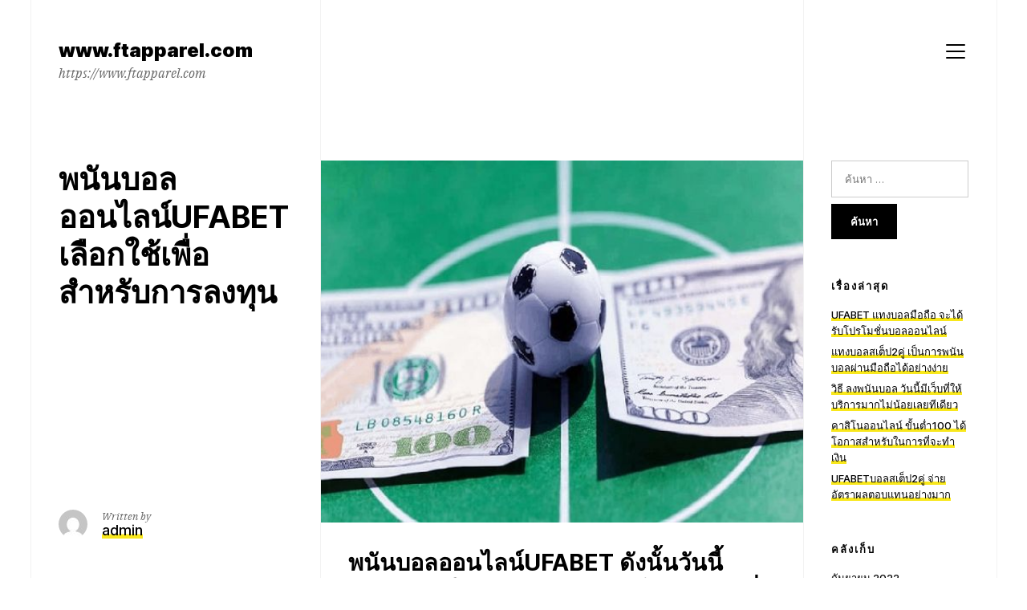

--- FILE ---
content_type: text/html; charset=UTF-8
request_url: https://www.ftapparel.com/%E0%B8%9E%E0%B8%99%E0%B8%B1%E0%B8%99%E0%B8%9A%E0%B8%AD%E0%B8%A5%E0%B8%AD%E0%B8%AD%E0%B8%99%E0%B9%84%E0%B8%A5%E0%B8%99%E0%B9%8Cufabet-%E0%B9%80%E0%B8%A5%E0%B8%B7%E0%B8%AD%E0%B8%81%E0%B9%83%E0%B8%8A%E0%B9%89%E0%B9%80%E0%B8%9E%E0%B8%B7%E0%B9%88%E0%B8%AD%E0%B8%AA%E0%B8%B3%E0%B8%AB%E0%B8%A3%E0%B8%B1%E0%B8%9A%E0%B8%81%E0%B8%B2%E0%B8%A3%E0%B8%A5%E0%B8%87%E0%B8%97%E0%B8%B8%E0%B8%99/
body_size: 19197
content:
<!doctype html>
<html lang="th" class="">
	<head>
		<meta charset="UTF-8">
		<meta name="viewport" content="width=device-width, initial-scale=1">
		<link rel="profile" href="https://gmpg.org/xfn/11">

		
		<meta name='robots' content='index, follow, max-image-preview:large, max-snippet:-1, max-video-preview:-1' />

	<!-- This site is optimized with the Yoast SEO plugin v21.2 - https://yoast.com/wordpress/plugins/seo/ -->
	<title>พนันบอลออนไลน์UFABET ถือว่าสำคัญมากสำหรับทุกการวาวพนัน</title>
	<meta name="description" content="พนันบอลออนไลน์UFABET สมควรต่อการใช้แรงงานเพื่อตรงตามความอยากของคนภายในปัจจุบันเว็บไซต์พนันบอลออนไลน์ เล่นผ่านมือถือ" />
	<link rel="canonical" href="https://www.ftapparel.com/พนันบอลออนไลน์ufabet-เลือกใช้เพื่อสำหรับการลงทุน/" />
	<meta property="og:locale" content="th_TH" />
	<meta property="og:type" content="article" />
	<meta property="og:title" content="พนันบอลออนไลน์UFABET ถือว่าสำคัญมากสำหรับทุกการวาวพนัน" />
	<meta property="og:description" content="พนันบอลออนไลน์UFABET สมควรต่อการใช้แรงงานเพื่อตรงตามความอยากของคนภายในปัจจุบันเว็บไซต์พนันบอลออนไลน์ เล่นผ่านมือถือ" />
	<meta property="og:url" content="https://www.ftapparel.com/พนันบอลออนไลน์ufabet-เลือกใช้เพื่อสำหรับการลงทุน/" />
	<meta property="og:site_name" content="www.ftapparel.com" />
	<meta property="article:published_time" content="2022-05-08T05:09:35+00:00" />
	<meta property="article:modified_time" content="2022-05-09T10:01:01+00:00" />
	<meta property="og:image" content="https://www.ftapparel.com/wp-content/uploads/2022/05/0dddcd2048db1e2b77c43e3d7b1aa3e3.jpg" />
	<meta property="og:image:width" content="564" />
	<meta property="og:image:height" content="423" />
	<meta property="og:image:type" content="image/jpeg" />
	<meta name="author" content="admin" />
	<meta name="twitter:card" content="summary_large_image" />
	<meta name="twitter:label1" content="Written by" />
	<meta name="twitter:data1" content="admin" />
	<script type="application/ld+json" class="yoast-schema-graph">{"@context":"https://schema.org","@graph":[{"@type":"WebPage","@id":"https://www.ftapparel.com/%e0%b8%9e%e0%b8%99%e0%b8%b1%e0%b8%99%e0%b8%9a%e0%b8%ad%e0%b8%a5%e0%b8%ad%e0%b8%ad%e0%b8%99%e0%b9%84%e0%b8%a5%e0%b8%99%e0%b9%8cufabet-%e0%b9%80%e0%b8%a5%e0%b8%b7%e0%b8%ad%e0%b8%81%e0%b9%83%e0%b8%8a%e0%b9%89%e0%b9%80%e0%b8%9e%e0%b8%b7%e0%b9%88%e0%b8%ad%e0%b8%aa%e0%b8%b3%e0%b8%ab%e0%b8%a3%e0%b8%b1%e0%b8%9a%e0%b8%81%e0%b8%b2%e0%b8%a3%e0%b8%a5%e0%b8%87%e0%b8%97%e0%b8%b8%e0%b8%99/","url":"https://www.ftapparel.com/%e0%b8%9e%e0%b8%99%e0%b8%b1%e0%b8%99%e0%b8%9a%e0%b8%ad%e0%b8%a5%e0%b8%ad%e0%b8%ad%e0%b8%99%e0%b9%84%e0%b8%a5%e0%b8%99%e0%b9%8cufabet-%e0%b9%80%e0%b8%a5%e0%b8%b7%e0%b8%ad%e0%b8%81%e0%b9%83%e0%b8%8a%e0%b9%89%e0%b9%80%e0%b8%9e%e0%b8%b7%e0%b9%88%e0%b8%ad%e0%b8%aa%e0%b8%b3%e0%b8%ab%e0%b8%a3%e0%b8%b1%e0%b8%9a%e0%b8%81%e0%b8%b2%e0%b8%a3%e0%b8%a5%e0%b8%87%e0%b8%97%e0%b8%b8%e0%b8%99/","name":"พนันบอลออนไลน์UFABET ถือว่าสำคัญมากสำหรับทุกการวาวพนัน","isPartOf":{"@id":"https://www.ftapparel.com/#website"},"primaryImageOfPage":{"@id":"https://www.ftapparel.com/%e0%b8%9e%e0%b8%99%e0%b8%b1%e0%b8%99%e0%b8%9a%e0%b8%ad%e0%b8%a5%e0%b8%ad%e0%b8%ad%e0%b8%99%e0%b9%84%e0%b8%a5%e0%b8%99%e0%b9%8cufabet-%e0%b9%80%e0%b8%a5%e0%b8%b7%e0%b8%ad%e0%b8%81%e0%b9%83%e0%b8%8a%e0%b9%89%e0%b9%80%e0%b8%9e%e0%b8%b7%e0%b9%88%e0%b8%ad%e0%b8%aa%e0%b8%b3%e0%b8%ab%e0%b8%a3%e0%b8%b1%e0%b8%9a%e0%b8%81%e0%b8%b2%e0%b8%a3%e0%b8%a5%e0%b8%87%e0%b8%97%e0%b8%b8%e0%b8%99/#primaryimage"},"image":{"@id":"https://www.ftapparel.com/%e0%b8%9e%e0%b8%99%e0%b8%b1%e0%b8%99%e0%b8%9a%e0%b8%ad%e0%b8%a5%e0%b8%ad%e0%b8%ad%e0%b8%99%e0%b9%84%e0%b8%a5%e0%b8%99%e0%b9%8cufabet-%e0%b9%80%e0%b8%a5%e0%b8%b7%e0%b8%ad%e0%b8%81%e0%b9%83%e0%b8%8a%e0%b9%89%e0%b9%80%e0%b8%9e%e0%b8%b7%e0%b9%88%e0%b8%ad%e0%b8%aa%e0%b8%b3%e0%b8%ab%e0%b8%a3%e0%b8%b1%e0%b8%9a%e0%b8%81%e0%b8%b2%e0%b8%a3%e0%b8%a5%e0%b8%87%e0%b8%97%e0%b8%b8%e0%b8%99/#primaryimage"},"thumbnailUrl":"https://www.ftapparel.com/wp-content/uploads/2022/05/0dddcd2048db1e2b77c43e3d7b1aa3e3.jpg","datePublished":"2022-05-08T05:09:35+00:00","dateModified":"2022-05-09T10:01:01+00:00","author":{"@id":"https://www.ftapparel.com/#/schema/person/26246ea1bfd8bf0aaef244a7955a98fe"},"description":"พนันบอลออนไลน์UFABET สมควรต่อการใช้แรงงานเพื่อตรงตามความอยากของคนภายในปัจจุบันเว็บไซต์พนันบอลออนไลน์ เล่นผ่านมือถือ","breadcrumb":{"@id":"https://www.ftapparel.com/%e0%b8%9e%e0%b8%99%e0%b8%b1%e0%b8%99%e0%b8%9a%e0%b8%ad%e0%b8%a5%e0%b8%ad%e0%b8%ad%e0%b8%99%e0%b9%84%e0%b8%a5%e0%b8%99%e0%b9%8cufabet-%e0%b9%80%e0%b8%a5%e0%b8%b7%e0%b8%ad%e0%b8%81%e0%b9%83%e0%b8%8a%e0%b9%89%e0%b9%80%e0%b8%9e%e0%b8%b7%e0%b9%88%e0%b8%ad%e0%b8%aa%e0%b8%b3%e0%b8%ab%e0%b8%a3%e0%b8%b1%e0%b8%9a%e0%b8%81%e0%b8%b2%e0%b8%a3%e0%b8%a5%e0%b8%87%e0%b8%97%e0%b8%b8%e0%b8%99/#breadcrumb"},"inLanguage":"th","potentialAction":[{"@type":"ReadAction","target":["https://www.ftapparel.com/%e0%b8%9e%e0%b8%99%e0%b8%b1%e0%b8%99%e0%b8%9a%e0%b8%ad%e0%b8%a5%e0%b8%ad%e0%b8%ad%e0%b8%99%e0%b9%84%e0%b8%a5%e0%b8%99%e0%b9%8cufabet-%e0%b9%80%e0%b8%a5%e0%b8%b7%e0%b8%ad%e0%b8%81%e0%b9%83%e0%b8%8a%e0%b9%89%e0%b9%80%e0%b8%9e%e0%b8%b7%e0%b9%88%e0%b8%ad%e0%b8%aa%e0%b8%b3%e0%b8%ab%e0%b8%a3%e0%b8%b1%e0%b8%9a%e0%b8%81%e0%b8%b2%e0%b8%a3%e0%b8%a5%e0%b8%87%e0%b8%97%e0%b8%b8%e0%b8%99/"]}]},{"@type":"ImageObject","inLanguage":"th","@id":"https://www.ftapparel.com/%e0%b8%9e%e0%b8%99%e0%b8%b1%e0%b8%99%e0%b8%9a%e0%b8%ad%e0%b8%a5%e0%b8%ad%e0%b8%ad%e0%b8%99%e0%b9%84%e0%b8%a5%e0%b8%99%e0%b9%8cufabet-%e0%b9%80%e0%b8%a5%e0%b8%b7%e0%b8%ad%e0%b8%81%e0%b9%83%e0%b8%8a%e0%b9%89%e0%b9%80%e0%b8%9e%e0%b8%b7%e0%b9%88%e0%b8%ad%e0%b8%aa%e0%b8%b3%e0%b8%ab%e0%b8%a3%e0%b8%b1%e0%b8%9a%e0%b8%81%e0%b8%b2%e0%b8%a3%e0%b8%a5%e0%b8%87%e0%b8%97%e0%b8%b8%e0%b8%99/#primaryimage","url":"https://www.ftapparel.com/wp-content/uploads/2022/05/0dddcd2048db1e2b77c43e3d7b1aa3e3.jpg","contentUrl":"https://www.ftapparel.com/wp-content/uploads/2022/05/0dddcd2048db1e2b77c43e3d7b1aa3e3.jpg","width":564,"height":423,"caption":"พนันบอลออนไลน์UFABET"},{"@type":"BreadcrumbList","@id":"https://www.ftapparel.com/%e0%b8%9e%e0%b8%99%e0%b8%b1%e0%b8%99%e0%b8%9a%e0%b8%ad%e0%b8%a5%e0%b8%ad%e0%b8%ad%e0%b8%99%e0%b9%84%e0%b8%a5%e0%b8%99%e0%b9%8cufabet-%e0%b9%80%e0%b8%a5%e0%b8%b7%e0%b8%ad%e0%b8%81%e0%b9%83%e0%b8%8a%e0%b9%89%e0%b9%80%e0%b8%9e%e0%b8%b7%e0%b9%88%e0%b8%ad%e0%b8%aa%e0%b8%b3%e0%b8%ab%e0%b8%a3%e0%b8%b1%e0%b8%9a%e0%b8%81%e0%b8%b2%e0%b8%a3%e0%b8%a5%e0%b8%87%e0%b8%97%e0%b8%b8%e0%b8%99/#breadcrumb","itemListElement":[{"@type":"ListItem","position":1,"name":"Home","item":"https://www.ftapparel.com/"},{"@type":"ListItem","position":2,"name":"พนันบอลออนไลน์UFABET เลือกใช้เพื่อสำหรับการลงทุน"}]},{"@type":"WebSite","@id":"https://www.ftapparel.com/#website","url":"https://www.ftapparel.com/","name":"www.ftapparel.com","description":"https://www.ftapparel.com","potentialAction":[{"@type":"SearchAction","target":{"@type":"EntryPoint","urlTemplate":"https://www.ftapparel.com/?s={search_term_string}"},"query-input":"required name=search_term_string"}],"inLanguage":"th"},{"@type":"Person","@id":"https://www.ftapparel.com/#/schema/person/26246ea1bfd8bf0aaef244a7955a98fe","name":"admin","image":{"@type":"ImageObject","inLanguage":"th","@id":"https://www.ftapparel.com/#/schema/person/image/","url":"https://secure.gravatar.com/avatar/73287c6750482ee05c20cfd36f6110b64dcff898763591eeaa43d953472f5e62?s=96&d=mm&r=g","contentUrl":"https://secure.gravatar.com/avatar/73287c6750482ee05c20cfd36f6110b64dcff898763591eeaa43d953472f5e62?s=96&d=mm&r=g","caption":"admin"},"sameAs":["https://www.ftapparel.com"],"url":"https://www.ftapparel.com/author/admin/"}]}</script>
	<!-- / Yoast SEO plugin. -->


<link rel="alternate" type="application/rss+xml" title="www.ftapparel.com &raquo; ฟีด" href="https://www.ftapparel.com/feed/" />
<link rel="alternate" title="oEmbed (JSON)" type="application/json+oembed" href="https://www.ftapparel.com/wp-json/oembed/1.0/embed?url=https%3A%2F%2Fwww.ftapparel.com%2F%25e0%25b8%259e%25e0%25b8%2599%25e0%25b8%25b1%25e0%25b8%2599%25e0%25b8%259a%25e0%25b8%25ad%25e0%25b8%25a5%25e0%25b8%25ad%25e0%25b8%25ad%25e0%25b8%2599%25e0%25b9%2584%25e0%25b8%25a5%25e0%25b8%2599%25e0%25b9%258cufabet-%25e0%25b9%2580%25e0%25b8%25a5%25e0%25b8%25b7%25e0%25b8%25ad%25e0%25b8%2581%25e0%25b9%2583%25e0%25b8%258a%25e0%25b9%2589%25e0%25b9%2580%25e0%25b8%259e%25e0%25b8%25b7%25e0%25b9%2588%25e0%25b8%25ad%25e0%25b8%25aa%25e0%25b8%25b3%25e0%25b8%25ab%25e0%25b8%25a3%25e0%25b8%25b1%25e0%25b8%259a%25e0%25b8%2581%25e0%25b8%25b2%25e0%25b8%25a3%25e0%25b8%25a5%25e0%25b8%2587%25e0%25b8%2597%25e0%25b8%25b8%25e0%25b8%2599%2F" />
<link rel="alternate" title="oEmbed (XML)" type="text/xml+oembed" href="https://www.ftapparel.com/wp-json/oembed/1.0/embed?url=https%3A%2F%2Fwww.ftapparel.com%2F%25e0%25b8%259e%25e0%25b8%2599%25e0%25b8%25b1%25e0%25b8%2599%25e0%25b8%259a%25e0%25b8%25ad%25e0%25b8%25a5%25e0%25b8%25ad%25e0%25b8%25ad%25e0%25b8%2599%25e0%25b9%2584%25e0%25b8%25a5%25e0%25b8%2599%25e0%25b9%258cufabet-%25e0%25b9%2580%25e0%25b8%25a5%25e0%25b8%25b7%25e0%25b8%25ad%25e0%25b8%2581%25e0%25b9%2583%25e0%25b8%258a%25e0%25b9%2589%25e0%25b9%2580%25e0%25b8%259e%25e0%25b8%25b7%25e0%25b9%2588%25e0%25b8%25ad%25e0%25b8%25aa%25e0%25b8%25b3%25e0%25b8%25ab%25e0%25b8%25a3%25e0%25b8%25b1%25e0%25b8%259a%25e0%25b8%2581%25e0%25b8%25b2%25e0%25b8%25a3%25e0%25b8%25a5%25e0%25b8%2587%25e0%25b8%2597%25e0%25b8%25b8%25e0%25b8%2599%2F&#038;format=xml" />
<style id='wp-img-auto-sizes-contain-inline-css'>
img:is([sizes=auto i],[sizes^="auto," i]){contain-intrinsic-size:3000px 1500px}
/*# sourceURL=wp-img-auto-sizes-contain-inline-css */
</style>
<style id='wp-emoji-styles-inline-css'>

	img.wp-smiley, img.emoji {
		display: inline !important;
		border: none !important;
		box-shadow: none !important;
		height: 1em !important;
		width: 1em !important;
		margin: 0 0.07em !important;
		vertical-align: -0.1em !important;
		background: none !important;
		padding: 0 !important;
	}
/*# sourceURL=wp-emoji-styles-inline-css */
</style>
<style id='wp-block-library-inline-css'>
:root{--wp-block-synced-color:#7a00df;--wp-block-synced-color--rgb:122,0,223;--wp-bound-block-color:var(--wp-block-synced-color);--wp-editor-canvas-background:#ddd;--wp-admin-theme-color:#007cba;--wp-admin-theme-color--rgb:0,124,186;--wp-admin-theme-color-darker-10:#006ba1;--wp-admin-theme-color-darker-10--rgb:0,107,160.5;--wp-admin-theme-color-darker-20:#005a87;--wp-admin-theme-color-darker-20--rgb:0,90,135;--wp-admin-border-width-focus:2px}@media (min-resolution:192dpi){:root{--wp-admin-border-width-focus:1.5px}}.wp-element-button{cursor:pointer}:root .has-very-light-gray-background-color{background-color:#eee}:root .has-very-dark-gray-background-color{background-color:#313131}:root .has-very-light-gray-color{color:#eee}:root .has-very-dark-gray-color{color:#313131}:root .has-vivid-green-cyan-to-vivid-cyan-blue-gradient-background{background:linear-gradient(135deg,#00d084,#0693e3)}:root .has-purple-crush-gradient-background{background:linear-gradient(135deg,#34e2e4,#4721fb 50%,#ab1dfe)}:root .has-hazy-dawn-gradient-background{background:linear-gradient(135deg,#faaca8,#dad0ec)}:root .has-subdued-olive-gradient-background{background:linear-gradient(135deg,#fafae1,#67a671)}:root .has-atomic-cream-gradient-background{background:linear-gradient(135deg,#fdd79a,#004a59)}:root .has-nightshade-gradient-background{background:linear-gradient(135deg,#330968,#31cdcf)}:root .has-midnight-gradient-background{background:linear-gradient(135deg,#020381,#2874fc)}:root{--wp--preset--font-size--normal:16px;--wp--preset--font-size--huge:42px}.has-regular-font-size{font-size:1em}.has-larger-font-size{font-size:2.625em}.has-normal-font-size{font-size:var(--wp--preset--font-size--normal)}.has-huge-font-size{font-size:var(--wp--preset--font-size--huge)}.has-text-align-center{text-align:center}.has-text-align-left{text-align:left}.has-text-align-right{text-align:right}.has-fit-text{white-space:nowrap!important}#end-resizable-editor-section{display:none}.aligncenter{clear:both}.items-justified-left{justify-content:flex-start}.items-justified-center{justify-content:center}.items-justified-right{justify-content:flex-end}.items-justified-space-between{justify-content:space-between}.screen-reader-text{border:0;clip-path:inset(50%);height:1px;margin:-1px;overflow:hidden;padding:0;position:absolute;width:1px;word-wrap:normal!important}.screen-reader-text:focus{background-color:#ddd;clip-path:none;color:#444;display:block;font-size:1em;height:auto;left:5px;line-height:normal;padding:15px 23px 14px;text-decoration:none;top:5px;width:auto;z-index:100000}html :where(.has-border-color){border-style:solid}html :where([style*=border-top-color]){border-top-style:solid}html :where([style*=border-right-color]){border-right-style:solid}html :where([style*=border-bottom-color]){border-bottom-style:solid}html :where([style*=border-left-color]){border-left-style:solid}html :where([style*=border-width]){border-style:solid}html :where([style*=border-top-width]){border-top-style:solid}html :where([style*=border-right-width]){border-right-style:solid}html :where([style*=border-bottom-width]){border-bottom-style:solid}html :where([style*=border-left-width]){border-left-style:solid}html :where(img[class*=wp-image-]){height:auto;max-width:100%}:where(figure){margin:0 0 1em}html :where(.is-position-sticky){--wp-admin--admin-bar--position-offset:var(--wp-admin--admin-bar--height,0px)}@media screen and (max-width:600px){html :where(.is-position-sticky){--wp-admin--admin-bar--position-offset:0px}}

/*# sourceURL=wp-block-library-inline-css */
</style><style id='global-styles-inline-css'>
:root{--wp--preset--aspect-ratio--square: 1;--wp--preset--aspect-ratio--4-3: 4/3;--wp--preset--aspect-ratio--3-4: 3/4;--wp--preset--aspect-ratio--3-2: 3/2;--wp--preset--aspect-ratio--2-3: 2/3;--wp--preset--aspect-ratio--16-9: 16/9;--wp--preset--aspect-ratio--9-16: 9/16;--wp--preset--color--black: #000000;--wp--preset--color--cyan-bluish-gray: #abb8c3;--wp--preset--color--white: #ffffff;--wp--preset--color--pale-pink: #f78da7;--wp--preset--color--vivid-red: #cf2e2e;--wp--preset--color--luminous-vivid-orange: #ff6900;--wp--preset--color--luminous-vivid-amber: #fcb900;--wp--preset--color--light-green-cyan: #7bdcb5;--wp--preset--color--vivid-green-cyan: #00d084;--wp--preset--color--pale-cyan-blue: #8ed1fc;--wp--preset--color--vivid-cyan-blue: #0693e3;--wp--preset--color--vivid-purple: #9b51e0;--wp--preset--color--highlight: #F8E71C;--wp--preset--color--grey-40: #666666;--wp--preset--color--grey-95: #f2f2f2;--wp--preset--gradient--vivid-cyan-blue-to-vivid-purple: linear-gradient(135deg,rgb(6,147,227) 0%,rgb(155,81,224) 100%);--wp--preset--gradient--light-green-cyan-to-vivid-green-cyan: linear-gradient(135deg,rgb(122,220,180) 0%,rgb(0,208,130) 100%);--wp--preset--gradient--luminous-vivid-amber-to-luminous-vivid-orange: linear-gradient(135deg,rgb(252,185,0) 0%,rgb(255,105,0) 100%);--wp--preset--gradient--luminous-vivid-orange-to-vivid-red: linear-gradient(135deg,rgb(255,105,0) 0%,rgb(207,46,46) 100%);--wp--preset--gradient--very-light-gray-to-cyan-bluish-gray: linear-gradient(135deg,rgb(238,238,238) 0%,rgb(169,184,195) 100%);--wp--preset--gradient--cool-to-warm-spectrum: linear-gradient(135deg,rgb(74,234,220) 0%,rgb(151,120,209) 20%,rgb(207,42,186) 40%,rgb(238,44,130) 60%,rgb(251,105,98) 80%,rgb(254,248,76) 100%);--wp--preset--gradient--blush-light-purple: linear-gradient(135deg,rgb(255,206,236) 0%,rgb(152,150,240) 100%);--wp--preset--gradient--blush-bordeaux: linear-gradient(135deg,rgb(254,205,165) 0%,rgb(254,45,45) 50%,rgb(107,0,62) 100%);--wp--preset--gradient--luminous-dusk: linear-gradient(135deg,rgb(255,203,112) 0%,rgb(199,81,192) 50%,rgb(65,88,208) 100%);--wp--preset--gradient--pale-ocean: linear-gradient(135deg,rgb(255,245,203) 0%,rgb(182,227,212) 50%,rgb(51,167,181) 100%);--wp--preset--gradient--electric-grass: linear-gradient(135deg,rgb(202,248,128) 0%,rgb(113,206,126) 100%);--wp--preset--gradient--midnight: linear-gradient(135deg,rgb(2,3,129) 0%,rgb(40,116,252) 100%);--wp--preset--font-size--small: 13px;--wp--preset--font-size--medium: 20px;--wp--preset--font-size--large: 36px;--wp--preset--font-size--x-large: 42px;--wp--preset--spacing--20: 0.44rem;--wp--preset--spacing--30: 0.67rem;--wp--preset--spacing--40: 1rem;--wp--preset--spacing--50: 1.5rem;--wp--preset--spacing--60: 2.25rem;--wp--preset--spacing--70: 3.38rem;--wp--preset--spacing--80: 5.06rem;--wp--preset--shadow--natural: 6px 6px 9px rgba(0, 0, 0, 0.2);--wp--preset--shadow--deep: 12px 12px 50px rgba(0, 0, 0, 0.4);--wp--preset--shadow--sharp: 6px 6px 0px rgba(0, 0, 0, 0.2);--wp--preset--shadow--outlined: 6px 6px 0px -3px rgb(255, 255, 255), 6px 6px rgb(0, 0, 0);--wp--preset--shadow--crisp: 6px 6px 0px rgb(0, 0, 0);}:where(.is-layout-flex){gap: 0.5em;}:where(.is-layout-grid){gap: 0.5em;}body .is-layout-flex{display: flex;}.is-layout-flex{flex-wrap: wrap;align-items: center;}.is-layout-flex > :is(*, div){margin: 0;}body .is-layout-grid{display: grid;}.is-layout-grid > :is(*, div){margin: 0;}:where(.wp-block-columns.is-layout-flex){gap: 2em;}:where(.wp-block-columns.is-layout-grid){gap: 2em;}:where(.wp-block-post-template.is-layout-flex){gap: 1.25em;}:where(.wp-block-post-template.is-layout-grid){gap: 1.25em;}.has-black-color{color: var(--wp--preset--color--black) !important;}.has-cyan-bluish-gray-color{color: var(--wp--preset--color--cyan-bluish-gray) !important;}.has-white-color{color: var(--wp--preset--color--white) !important;}.has-pale-pink-color{color: var(--wp--preset--color--pale-pink) !important;}.has-vivid-red-color{color: var(--wp--preset--color--vivid-red) !important;}.has-luminous-vivid-orange-color{color: var(--wp--preset--color--luminous-vivid-orange) !important;}.has-luminous-vivid-amber-color{color: var(--wp--preset--color--luminous-vivid-amber) !important;}.has-light-green-cyan-color{color: var(--wp--preset--color--light-green-cyan) !important;}.has-vivid-green-cyan-color{color: var(--wp--preset--color--vivid-green-cyan) !important;}.has-pale-cyan-blue-color{color: var(--wp--preset--color--pale-cyan-blue) !important;}.has-vivid-cyan-blue-color{color: var(--wp--preset--color--vivid-cyan-blue) !important;}.has-vivid-purple-color{color: var(--wp--preset--color--vivid-purple) !important;}.has-black-background-color{background-color: var(--wp--preset--color--black) !important;}.has-cyan-bluish-gray-background-color{background-color: var(--wp--preset--color--cyan-bluish-gray) !important;}.has-white-background-color{background-color: var(--wp--preset--color--white) !important;}.has-pale-pink-background-color{background-color: var(--wp--preset--color--pale-pink) !important;}.has-vivid-red-background-color{background-color: var(--wp--preset--color--vivid-red) !important;}.has-luminous-vivid-orange-background-color{background-color: var(--wp--preset--color--luminous-vivid-orange) !important;}.has-luminous-vivid-amber-background-color{background-color: var(--wp--preset--color--luminous-vivid-amber) !important;}.has-light-green-cyan-background-color{background-color: var(--wp--preset--color--light-green-cyan) !important;}.has-vivid-green-cyan-background-color{background-color: var(--wp--preset--color--vivid-green-cyan) !important;}.has-pale-cyan-blue-background-color{background-color: var(--wp--preset--color--pale-cyan-blue) !important;}.has-vivid-cyan-blue-background-color{background-color: var(--wp--preset--color--vivid-cyan-blue) !important;}.has-vivid-purple-background-color{background-color: var(--wp--preset--color--vivid-purple) !important;}.has-black-border-color{border-color: var(--wp--preset--color--black) !important;}.has-cyan-bluish-gray-border-color{border-color: var(--wp--preset--color--cyan-bluish-gray) !important;}.has-white-border-color{border-color: var(--wp--preset--color--white) !important;}.has-pale-pink-border-color{border-color: var(--wp--preset--color--pale-pink) !important;}.has-vivid-red-border-color{border-color: var(--wp--preset--color--vivid-red) !important;}.has-luminous-vivid-orange-border-color{border-color: var(--wp--preset--color--luminous-vivid-orange) !important;}.has-luminous-vivid-amber-border-color{border-color: var(--wp--preset--color--luminous-vivid-amber) !important;}.has-light-green-cyan-border-color{border-color: var(--wp--preset--color--light-green-cyan) !important;}.has-vivid-green-cyan-border-color{border-color: var(--wp--preset--color--vivid-green-cyan) !important;}.has-pale-cyan-blue-border-color{border-color: var(--wp--preset--color--pale-cyan-blue) !important;}.has-vivid-cyan-blue-border-color{border-color: var(--wp--preset--color--vivid-cyan-blue) !important;}.has-vivid-purple-border-color{border-color: var(--wp--preset--color--vivid-purple) !important;}.has-vivid-cyan-blue-to-vivid-purple-gradient-background{background: var(--wp--preset--gradient--vivid-cyan-blue-to-vivid-purple) !important;}.has-light-green-cyan-to-vivid-green-cyan-gradient-background{background: var(--wp--preset--gradient--light-green-cyan-to-vivid-green-cyan) !important;}.has-luminous-vivid-amber-to-luminous-vivid-orange-gradient-background{background: var(--wp--preset--gradient--luminous-vivid-amber-to-luminous-vivid-orange) !important;}.has-luminous-vivid-orange-to-vivid-red-gradient-background{background: var(--wp--preset--gradient--luminous-vivid-orange-to-vivid-red) !important;}.has-very-light-gray-to-cyan-bluish-gray-gradient-background{background: var(--wp--preset--gradient--very-light-gray-to-cyan-bluish-gray) !important;}.has-cool-to-warm-spectrum-gradient-background{background: var(--wp--preset--gradient--cool-to-warm-spectrum) !important;}.has-blush-light-purple-gradient-background{background: var(--wp--preset--gradient--blush-light-purple) !important;}.has-blush-bordeaux-gradient-background{background: var(--wp--preset--gradient--blush-bordeaux) !important;}.has-luminous-dusk-gradient-background{background: var(--wp--preset--gradient--luminous-dusk) !important;}.has-pale-ocean-gradient-background{background: var(--wp--preset--gradient--pale-ocean) !important;}.has-electric-grass-gradient-background{background: var(--wp--preset--gradient--electric-grass) !important;}.has-midnight-gradient-background{background: var(--wp--preset--gradient--midnight) !important;}.has-small-font-size{font-size: var(--wp--preset--font-size--small) !important;}.has-medium-font-size{font-size: var(--wp--preset--font-size--medium) !important;}.has-large-font-size{font-size: var(--wp--preset--font-size--large) !important;}.has-x-large-font-size{font-size: var(--wp--preset--font-size--x-large) !important;}
/*# sourceURL=global-styles-inline-css */
</style>

<style id='classic-theme-styles-inline-css'>
/*! This file is auto-generated */
.wp-block-button__link{color:#fff;background-color:#32373c;border-radius:9999px;box-shadow:none;text-decoration:none;padding:calc(.667em + 2px) calc(1.333em + 2px);font-size:1.125em}.wp-block-file__button{background:#32373c;color:#fff;text-decoration:none}
/*# sourceURL=/wp-includes/css/classic-themes.min.css */
</style>
<link rel='stylesheet' id='schism-style-css' href='https://www.ftapparel.com/wp-content/themes/schism/css/theme-style.css?ver=1.0.0' media='all' />
<script id="evolvethemes-preloader-js-extra">
var evolvethemes_preloader_queue = [];
//# sourceURL=evolvethemes-preloader-js-extra
</script>
<script src="https://www.ftapparel.com/wp-content/themes/schism/ev-inc/modules/preloader/v1/js/preloader.min.js?ver=1.0.0" id="evolvethemes-preloader-js"></script>
<script src="https://www.ftapparel.com/wp-includes/js/jquery/jquery.min.js?ver=3.7.1" id="jquery-core-js"></script>
<script src="https://www.ftapparel.com/wp-includes/js/jquery/jquery-migrate.min.js?ver=3.4.1" id="jquery-migrate-js"></script>
<script src="https://www.ftapparel.com/wp-content/themes/schism/ev-inc/modules/inviewer/v1/js/inviewer.min.js?ver=1.0.0" id="evolvethemes-inviewer-js"></script>
<link rel="https://api.w.org/" href="https://www.ftapparel.com/wp-json/" /><link rel="alternate" title="JSON" type="application/json" href="https://www.ftapparel.com/wp-json/wp/v2/posts/1080" /><link rel="EditURI" type="application/rsd+xml" title="RSD" href="https://www.ftapparel.com/xmlrpc.php?rsd" />
<meta name="generator" content="WordPress 6.9" />
<link rel='shortlink' href='https://www.ftapparel.com/?p=1080' />
<style id="schism-highlight-css"></style>	</head>

	<body data-rsssl=1 class="wp-singular post-template-default single single-post postid-1080 single-format-standard wp-theme-schism schism-sidebar_active">
			<a class="screen-reader-text" href="#main-content">Skip to content</a>
	
		<div class="schism-layout">

		<header class="schism-h schism-row">	<div class="schism-spacing">		<div class='schism-logo'><a href="https://www.ftapparel.com/" rel="home" itemprop="url"><p class="schism-site__title">www.ftapparel.com</p><p class="schism-site__description">https://www.ftapparel.com</p></a></div>	</div>

			<div class="schism-h__right-col schism-spacing">			<button type="button" class="schism-h-nav__trigger"><span></span><span class="screen-reader-text">Menu</span></button>				<div class="schism-nav__wrapper ">
		<nav id="schism-nav-primary" class="schism-nav"><div class="menu-m1-container"><ul id="menu-m1" class="menu"><li id="menu-item-5" class="menu-item menu-item-type-custom menu-item-object-custom menu-item-5"><a href="https://www.ftapparel.com/sitemap_index.xml">SITEMAP</a></li>
<li id="menu-item-24" class="menu-item menu-item-type-post_type menu-item-object-page menu-item-24"><a href="https://www.ftapparel.com/%e0%b9%80%e0%b8%a7%e0%b9%87%e0%b8%9a%e0%b8%9e%e0%b8%99%e0%b8%b1%e0%b8%99%e0%b8%84%e0%b8%b8%e0%b8%93%e0%b8%a0%e0%b8%b2%e0%b8%9e/">เว็บพนันคุณภาพ วิธีการขอรับเครดิตฟรีง่ายๆ ที่เว็บยูฟ่าเบท</a></li>
</ul></div></nav>	</div>
			</div>
	</header>


<div class="schism-row" id="main-content">	<div class="schism-ph schism-spacing schism-sticky">	<div class="schism-ph__wrapper schism-sticky_top">				<h1 class="schism-ph__title" >พนันบอลออนไลน์UFABET เลือกใช้เพื่อสำหรับการลงทุน</h1>	</div>

	<div class="schism-ph__author schism-sticky_bottom"><img alt='' src='https://secure.gravatar.com/avatar/73287c6750482ee05c20cfd36f6110b64dcff898763591eeaa43d953472f5e62?s=36&#038;d=mm&#038;r=g' srcset='https://secure.gravatar.com/avatar/73287c6750482ee05c20cfd36f6110b64dcff898763591eeaa43d953472f5e62?s=72&#038;d=mm&#038;r=g 2x' class='avatar avatar-36 photo' height='36' width='36' decoding='async'/><div><p>Written by</p><span class="author vcard"><a class="url fn" href="https://www.ftapparel.com/author/admin/"><span>admin</span></a></span></div></div></div>

	<div class="schism-content schism-spacing">		<div class="schism-featured-image"><img width="564" height="423" src="https://www.ftapparel.com/wp-content/uploads/2022/05/0dddcd2048db1e2b77c43e3d7b1aa3e3.jpg" class="attachment-large size-large" alt="พนันบอลออนไลน์UFABET" decoding="async" fetchpriority="high" srcset="https://www.ftapparel.com/wp-content/uploads/2022/05/0dddcd2048db1e2b77c43e3d7b1aa3e3.jpg 564w, https://www.ftapparel.com/wp-content/uploads/2022/05/0dddcd2048db1e2b77c43e3d7b1aa3e3-300x225.jpg 300w" sizes="(max-width: 564px) 100vw, 564px" /></div>
		
			<h2><strong>พนันบอลออนไลน์UFABET ดังนั้นวันนี้สำหรับคนใดกัน แทงบอลออนไลน์ m88 ที่กำลังรอคอยว่าอยากได้คำตอบ</strong></h2>
<p><strong>พนันบอลออนไลน์UFABET</strong> ว่าเว็บไหนที่เหมาะสม กับการลงทุนแล้ว วิธีการเล่นแทงบอลออนไลน์ ก็ทำให้การลงทุน ของท่านได้ โอกาสประสบผล สำเร็จรวมทั้งเป็นเว็บที่ ปลอดภัยสามารถ ลงทุนได้ อย่างมากวันนี้ พวกเราก็จะนำประสบการณ์ดีๆ ในการใช้งาน มานำเสนอ หรือจะมีผล ให้นักลงทุนนั้น สามารถตกลงใจ เลือกทางการใช้งาน</p>
<p>ได้ง่ายมากกว่าเก่า และก็ได้แก่ การใช้งานที่ตกลงใจ อย่างแม่นยำ ด้วยเหตุว่า ยูฟ่าเบทเอง ก็เกิดเรื่องชาย ที่พวกเราเลือกใช้เพื่อ สำหรับการลงทุน และก็ประเดี๋ยว มารพมาดู กันว่ายูฟ่าเบท นั้นมีจุดเด่นสำหรับ เพื่อการให้บริการ อย่างไรบ้าง แต่ว่าถ้าเอ่ย ถึงกลุ่มที่  ทำแต้มได้มากๆใน เกมบอลคน โดยมากอาจนึกถึง แม้กระนั้นกลุ่มที่ ใหญ่ๆ</p>
<p>หรือกลุ่มกลางแต่ว่า ถ้าหากมีความ สำคัญที่จะ จำเป็นต้องเลือก กลุ่มที่เล็กๆ จากลีกเล็กจริงๆเสนอ แนะว่าให้เลือก กลุ่มหัวตาราง หรือกลุ่มหัวหน้า ฝูงที่มีแต้มมากมายๆสัก 2 หรือ 3 กลุ่ม แม้กระนั้นไม่ สมควรเกิน 4 กลุ่ม และไม่เสนอ แนะให้เล่นกลุ่มเยี่ยม</p>
<p>แม้จะเล่นพนัน บอลกลุ่มเยี่ยม ให้โยกไปเล่นสูง/ต่ำจะยอดเยี่ยม เป็นเพราะขั้นตอน การพนันบอล ที่เอาความมั่นใจ เป็นที่ตั้งเข้าไว้ ซึ่งพวกเราเลือกกลุ่ม มาแล้วหลังจากนั้น ก็ต้องการที่ จะทำกำไร กับกลุ่มนั้นได้มากๆและก็จะยอม เสียเวล่ำเวลา ไปดูข้อมูล ย้อนไป รวมทั้งอัพเดท ข้อมูลกลุ่มที่พวกเรา จะพนันบอลอยู่ เสมอๆจะช่วย พวกเราได้มาก เพิ่มขึ้น <a href="https://www.benefit1bakery.com/แทงบอลชุด-ufabet-ที่จะได้ให้พวกเราได้โอกาสได้รับกำ"><strong>แทงบอลชุด UFABET</strong></a></p>
<h3><span style="color: #ff0000;"><strong>แทงบอลออนไลน์ เว็บไหนดี รวมทั้งที่สำคัญไม่สมควรที่ เว็บไซต์แทงบอลออนไลน์ จะพนันบอลคู่ที่มีกลุ่มหัวตารางชิงชัย</strong></span></h3>
<p>sbobet แทงบอลออนไลน์ แล้วพบกันเอง ส่วนต่าง ที่พวกเราเอ่ย ถึงนี้คงจะไม่จำเป็น อะไรมากมาย ถ้าเกิดพวกเรา พนันบอลเต็งบางคู่ พวกเราจะเต็ม ไปหลักหมื่น การันตีว่าส่วนต่าง ได้ค่าของ กินฟรีๆเลยยิ่งการ เล่นบอลรองที่ พวกเราเลือก เล่นกำลังทำ สกอร์ได้รวม ทั้งอยู่เหนือคู่ปรับพวกเรา</p>
<p>บางทีอาจแหย่ เงินไปด้วย การพนันบอลสด แบบออนไลน์ เพิ่มได้อีกทางด้วย ที่สำคัญถ้าหาก คนไหนกัน ที่ถนัดที่จะเล่น บอลชุดพนันบอลออนไลน์มันมี แบบอย่างให้ พวกเราเล่น ได้มากกว่า การเล่นกับ โต๊ะแบบหนังคนละม้วนกัน อย่างยิ่งจริงๆ พนันบอลออนไลน์ เล่นผ่านมือถือ เพื่อตรงตามสิ่งที่จำเป็นของคน</p>
<p>ภายในปัจจุบันเว็บไซต์ พนันบอลออนไลน์ พนันบอลออนไลน์เล่น ผ่านมือถือ ซึ่งการพนันบอล โทรศัพท์เคลื่อนที่ เหมาะสมมากสำหรับผู้ที่จำเป็นที่ จะต้องดำเนินงาน ตลอดวัน รวมทั้งแทบ จะไม่ว่างสำหรับในการพินิจพิจารณา หรือคิดแผนอะไร ได้เลย</p>
<p>ด้วยชั่วโมง การทำงานที่ แสนยาวในทุกๆวัน เมื่อเลิกงานก็ จะต้องต่อสู้กับ การจราจร กว่ากำลัง จะถึงบ้านก็ 1-2 ทุ่ม ทำธุระส่วนตัวเสร็จก็ขว้าง เข้าไป3 ทุ่ม ก็จำต้องปิด ไฟนอนด้วย เหตุว่ากลัว ว่าจะลุกไปปฏิบัติงานไม่ไหว <strong>พนันบอลออนไลน์UFABET</strong></p>
<p>พนันบอลออนไลน์เล่นผ่านมือถือ ยังมีการเปลี่ยนแปลงให้สบายแล้วก็ สมควรต่อการใช้ แรงงานเพื่อตรง ตามความอยาก ของคนภายในปัจจุบันเว็บไซต์ พนันบอลออนไลน์  เล่นผ่านมือถือ ซึ่งการพนันบอลโทรศัพท์เคลื่อนที่ เหมาะอย่างยิ่งสำหรับผู้ที่</p>
<h3><span style="color: #ff0000;"><strong>พนันบอลออนไลน์UFABET จำเป็นต้องดำเนินการทั้งวัน แทงบอลออนไลน์แนะนำ รวมทั้งเกือบจะไม่ว่าง</strong> </span></h3>
<p>แทงบอลออนไลน์ ขั้นต่ำขั้นสูง 50 สำหรับเพื่อการ พินิจพิจารณาหรือ คิดแผนอะไรได้เลย ด้วยชั่วโมงการทำงาน ที่แสนยาวในทุกวัน เมื่อเลิกงาน ก็จำเป็นต้อง ต่อสู้กับการจราจร กว่าใกล้จะ ถึงบ้านก็ 1-2 ทุ่มพวกเรา บางทีอาจเปิด อ่านเนื้อหาสาระเกี่ยวกับกลุ่มที่พวกเรา พึงพอใจ ดังเช่น สถิติผลงานย้อนไป</p>
<p>รายนามนักฟุตบอล ราคาต่อรอง และก็ ด้วยเหตุว่าพวกเราจำ ต้องเลือกกลุ่ม ที่ได้โอกาสสำหรับในการทำเงิน ได้แค่นั้น เพราะเหตุว่า การจ่ายเงิน พนันพนันบอลออนไลน์ในแบบเดิมๆ เป็นวิถีทางเดิมๆ ที่จะจำต้อง รอให้เสีย เวล่ำเวลาสำหรับเพื่อการเดินทาง</p>
<p>ไปยังโต๊ะบอลพนัน บอลออนไลน์ เครดิตฟรีเปลี่ยนเป็นตัวเลือก ที่เหมาะสม ที่สุดที่เกิดขึ้นเสมอ กับคนที่พึง พอใจปรารถนา สร้างรายได้ให้ได้แล เห็นตัวเลือก ต่างๆที่ดีกว่า ในทุกการลงทุน พนันบอลออนไลน์เครดิตฟรี เป็นโปรโมชั่น ที่เว็บไซต์พนัน บอลออนไลน์ ซึ่งมีอยู่ จำนวนมาก</p>
<p>ได้ทำการแข่งขันกัน เพื่อเป็นการสร้าง ความชื่นชอบ รวมทั้งสร้าง ความพึงพอใจให้กับผู้เล่นพนันบอล ทุกคนได้หัน มาเข้าใช้บริการ กับหนทางต่างๆ หรือยังพลอยได้เต็มๆ ที่มีให้กับผู้พนัน บอลทุกคน <a href="https://www.benefit1bakery.com/แทงบอลคืนนี้-มีความปลอดภัยสูงอย่างเว็บไซต์ufabet"><strong>แทงบอลคืนนี้</strong></a></p>
<h3><span style="color: #ff0000;"><strong> เว็บ แทงบอลออนไลน์ไหนดี กับการแข่งขันชิงชัย ufabet แทงบอลออนไลน์ ในลักษณะของการแจกโปรโมชั่น</strong> </span></h3>
<p>แทงบอลออนไลน์ฟรี ที่สร้างความ คุ้มมีผลดีที่ สุดปัจจุบันนี้ อีกทั้งเป็นการแจกเครดิตพนันบอล ฟรีให้กับสมาชิก ทุกคนในทันที ทันใดพนัน บอลออนไลน์เม่นๆ การพนันบอลทุกๆครั้ง มีการเสี่ยงแม้ กระนั้นพวกเรา สามารถที่จะหนีความเสียงนั้นได้ ทางพวกเรามีวิธี การที่ดี</p>
<p>นักพนันบอล ออนไลน์ในบางครั้งก่อนจะพนันก็จำเป็น ต้องย่อมค้นหาวิธี การพนันบอลออนไลน์ดีๆ กันอย่างไม่ต้องสงสัย เพื่อจะเอาไว้ ใช้เป็นแถวทาง ในการเล่น และก็ทำเงิน ให้ได้มากที่สุดทั้งยังสามารถ ทำให้คุณมอง ดูถึงรูปเกม <strong>พนันบอลออนไลน์UFABET</strong></p>
<p>ได้ว่ากลุ่มที่ ท่านเชียร์อยู่นั้นจะสามารถเอาชนะได้ไหม แม้กระนั้นการ ที่คุณเพียงฟัง โดยผ่านคำกล่าวของคนบางบุคคลแล้วไม่ว่าง ที่จะใคร่ครวญ นั้นย่อมไม่มี อะไรรับประกันได้ ว่านั้นเป็นความเป็นจริงสามารถ ใช้งานได้จริง</p>
<h4><span style="color: #ff00ff;"><strong> แทงบอลออนไลน์ ขั้นต่ำ ขั้นสูง 50 แม้กระนั้นถ้าเกิดเอ่ยถึง แทงบอลออนไลน์168 กลุ่มที่ทำคะแนนได้มากๆ</strong></span></h4>
<p>แทงบอลออนไลน์ fifa55 ในเกมบอล คนจำนวนมาก อาจจะนึกถึง แม้กระนั้นกลุ่มที่ ใหญ่ๆหรือกลุ่มกลางแม้กระนั้น ถ้ามีความสำคัญ ที่จะจำเป็น ต้องเลือกกลุ่ม ที่เล็กๆจากลีกเล็กจริงๆชี้แนะ ว่าให้เลือกกลุ่มหัวตาราง หรือกลุ่มผู้นำฝูง ที่มีแต้มมากมายๆสัก 2 หรือ 3 กลุ่ม แม้กระนั้น ไม่สมควรเกิน 4 กลุ่ม</p>
<p>และไม่ชี้แนะ ให้เล่นกลุ่มเยี่ยม แม้จะเล่นพนันบอล กลุ่มเยี่ยมให้ โยกไปเล่นสูง/ต่ำจะดีเยี่ยมที่สุด เป็นเนื่องจากว่าแนวทาง การพนันบอลที่ เอาความมั่นใจ เป็นที่ตั้งเข้าไว้ ซึ่งพวกเราเลือกกลุ่มมา และจากนั้นก็ ต้องการที่จะทำ กำไรกับกลุ่มนั้น</p>
<p>ได้มากๆและก็จะยอมเสียเวล่ำ เวลาไปดูข้อมูล ย้อนไป แล้วก็อัพเดทข้อมูล กลุ่มที่พวกเราจะพนันบอลอยู่ เสมอๆจะช่วยพวกเรา ได้มากเพิ่มขึ้น รวมทั้งที่สำคัญ ไม่สมควรที่จะพนันบอลคู่ ที่มีกลุ่มหัว ตารางแข่งแล้ว พบกันเองพนันบอลออนไลน์UFABET <a href="https://www.benefit1bakery.com/ทีเด็ดบอลวันนี้ฟันธง1คู่-สามารถสร้างรายได้จากการพน"><strong>ทีเด็ดบอลวันนี้ฟันธง1คู่</strong></a></p>
<p><img decoding="async" class="aligncenter wp-image-630 size-medium" title="พนันบอลออนไลน์UFABET" src="https://www.ftapparel.com/wp-content/uploads/2022/01/11111111-300x169.jpg" alt="พนันบอลออนไลน์UFABET" width="300" height="169" srcset="https://www.ftapparel.com/wp-content/uploads/2022/01/11111111-300x169.jpg 300w, https://www.ftapparel.com/wp-content/uploads/2022/01/11111111.jpg 640w" sizes="(max-width: 300px) 100vw, 300px" /></p>
<h4><span style="color: #ff00ff;"><strong>เว็บแทงบอลออนไลน์ การพนันบอลและก็ควรเป็น แทงบอลออนไลน์ และ แทงออนไลน์ บอลออนไลน์ด้วย</strong></span></h4>
<p>แทงบอลออนไลน์วิธีการเล่น เนื่องจากพวกเราอาจจะไม่หันไป ใช้บริการกับโต๊ะบอล แล้วในช่วงนี้ ที่พวกเรามีทางเลือกที่ดีมากกว่าพนันบอล ออนไลน์UFABET การพนันบอลออนไลน์ ทำให้พวกเราเห็นผลทดแทนดี มากกว่าการพนัน บอลกับโต๊ะมากมาย แล้วก็ทำให้พวกเราได้ได้โอกาส มากขึ้นด้วย ได้ตกลงใจเอง <strong>พนันบอลออนไลน์UFABET</strong></p>
<p>โดยพวกเรา เป็นผู้เลือกเล่นเกมได้เองการพนันบอล ออนไลน์ในสมัย ก่อนกับปัจจุบันนี้ ต่างกันมากมาย ทำให้การตัดสินใจ เข้าไปเลือกใช้ บริการบอล ออนไลน์มากเพิ่มขึ้น นั้นเป็นเพราะเหตุว่าระบบออนไลน์ มาเกี่ยวเนื่องกับ ชีวิตประจำวันไม่มีผู้ใด ไม่ยอมรับ การเข้าถึงระบบ ออนไลน์ได้เลย <a href="https://www.ftapparel.com"><strong>https://www.ftapparel.com</strong></a></p>

			</div>

	<div class="schism-meta schism-spacing">	<div class="schism-meta__wrapper schism-sticky_top">					<div class="schism-meta__date">			<time class="entry-date published " datetime="2022-05-08T05:09:35+00:00">พฤษภาคม 8, 2022</time><time class="updated screen-reader-text" datetime="2022-05-09T10:01:01+00:00">พฤษภาคม 9, 2022</time>		</div>
		
					<div class="schism-meta__categories">				<p class="schism-heading_small">in:</p>				<div class="schism-cl"><a href="https://www.ftapparel.com/category/%e0%b9%81%e0%b8%97%e0%b8%87%e0%b8%9a%e0%b8%ad%e0%b8%a5/" rel="category tag">แทงบอล</a></div>			</div>
		
		
					<div class="schism-meta__sharing">				<p class="schism-heading_small">Share on:</p>					<ul>
		<li>
			<a data-type="schism-facebook" href="https://www.facebook.com/sharer?u=https://www.ftapparel.com/%e0%b8%9e%e0%b8%99%e0%b8%b1%e0%b8%99%e0%b8%9a%e0%b8%ad%e0%b8%a5%e0%b8%ad%e0%b8%ad%e0%b8%99%e0%b9%84%e0%b8%a5%e0%b8%99%e0%b9%8cufabet-%e0%b9%80%e0%b8%a5%e0%b8%b7%e0%b8%ad%e0%b8%81%e0%b9%83%e0%b8%8a%e0%b9%89%e0%b9%80%e0%b8%9e%e0%b8%b7%e0%b9%88%e0%b8%ad%e0%b8%aa%e0%b8%b3%e0%b8%ab%e0%b8%a3%e0%b8%b1%e0%b8%9a%e0%b8%81%e0%b8%b2%e0%b8%a3%e0%b8%a5%e0%b8%87%e0%b8%97%e0%b8%b8%e0%b8%99/&amp;พนันบอลออนไลน์UFABET เลือกใช้เพื่อสำหรับการลงทุน" target="_blank" class="schism-share__facebook">
				<span class="screen-reader-text">
					<strong>Share</strong> on Facebook				</span>
				<svg height="24" viewBox="0 0 24 24" width="24" xmlns="http://www.w3.org/2000/svg"><path d="m13.3333333 10.3333333h1.6666667l-.2083333 1.6666667h-1.4583334v5h-2.1614583v-5h-1.171875v-1.6666667h1.171875v-1.11979163c0-.72917.1822898-1.28038.546875-1.653645.364585-.37326667.9722183-.55989667 1.8229167-.55989667h1.4583333v1.66666667h-.8854167c-.3298633 0-.542535.05208333-.63802.15625-.0954866.10416666-.14323.27777666-.14323.52083333z" fill-rule="evenodd"/></svg>
			</a>
		</li>
		<li>
			<a data-type="schism-linkedin" href="http://www.linkedin.com/shareArticle?mini=true&url=https://www.ftapparel.com/%e0%b8%9e%e0%b8%99%e0%b8%b1%e0%b8%99%e0%b8%9a%e0%b8%ad%e0%b8%a5%e0%b8%ad%e0%b8%ad%e0%b8%99%e0%b9%84%e0%b8%a5%e0%b8%99%e0%b9%8cufabet-%e0%b9%80%e0%b8%a5%e0%b8%b7%e0%b8%ad%e0%b8%81%e0%b9%83%e0%b8%8a%e0%b9%89%e0%b9%80%e0%b8%9e%e0%b8%b7%e0%b9%88%e0%b8%ad%e0%b8%aa%e0%b8%b3%e0%b8%ab%e0%b8%a3%e0%b8%b1%e0%b8%9a%e0%b8%81%e0%b8%b2%e0%b8%a3%e0%b8%a5%e0%b8%87%e0%b8%97%e0%b8%b8%e0%b8%99/&amp;title=พนันบอลออนไลน์UFABET เลือกใช้เพื่อสำหรับการลงทุน&amp;summary=&amp;source=www.ftapparel.com">
				<span class="screen-reader-text">
					<strong>Share</strong> on LinkedIn				</span>
				<svg height="24" viewBox="0 0 24 24" width="24" xmlns="http://www.w3.org/2000/svg"><path d="m9.27213579 10.1054683v6.4518225h-2.14843787v-6.4518225zm.13671874-1.99218832c.00434.31684187-.10525083.58159644-.32877687.79427102-.22352457.21267458-.51757561.31901041-.88216098.31901041h-.01302087c-.35590449 0-.64235995-.10633583-.85937496-.31901041-.21701499-.21267458-.32552085-.47742915-.32552085-.79427102 0-.32118187.11176104-.58702145.33528643-.79752603.22352545-.21050458.5154062-.31575395.87565098-.31575395.36024464 0 .64887068.10524937.86588526.31575395.21701457.21050458.32769186.47634416.33203186.79752603zm7.59114547 4.74609472v3.6979161h-2.141927v-3.4505201c0-.4557321-.0878894-.812716-.2636725-1.0709635-.1757817-.258249-.4503013-.3873698-.8235675-.3873698-.273439 0-.5023856.0748679-.6868488.2246081-.1844631.1497417-.3222654.3352854-.4134112.5566415-.0477429.1302087-.0716144.3059889-.0716144.5273435v3.6002603h-2.141927c.00868-1.7317795.01302-3.1358453.01302-4.2122397 0-1.0763943-.00217-1.7187493-.00651-1.9270824l-.00651-.3125004h2.141927v.9374997h-.0130214c.0868058-.1388902.1757816-.260416.2669275-.3645833.0911458-.1041673.2137581-.2170131.3678383-.3385419.1540802-.1215287.3428804-.2159281.5664064-.2832024.2235246-.06727442.4720042-.10091234.7454432-.10091234.742191 0 1.338973.24630814 1.7903637.73893314.4513906.4926235.6770837 1.2141879.6770837 2.1647135z" fill-rule="evenodd"/></svg>
			</a>
		</li>

					<li>
				<a data-type="schism-pinterest" href="//pinterest.com/pin/create/button/?url=https://www.ftapparel.com/%e0%b8%9e%e0%b8%99%e0%b8%b1%e0%b8%99%e0%b8%9a%e0%b8%ad%e0%b8%a5%e0%b8%ad%e0%b8%ad%e0%b8%99%e0%b9%84%e0%b8%a5%e0%b8%99%e0%b9%8cufabet-%e0%b9%80%e0%b8%a5%e0%b8%b7%e0%b8%ad%e0%b8%81%e0%b9%83%e0%b8%8a%e0%b9%89%e0%b9%80%e0%b8%9e%e0%b8%b7%e0%b9%88%e0%b8%ad%e0%b8%aa%e0%b8%b3%e0%b8%ab%e0%b8%a3%e0%b8%b1%e0%b8%9a%e0%b8%81%e0%b8%b2%e0%b8%a3%e0%b8%a5%e0%b8%87%e0%b8%97%e0%b8%b8%e0%b8%99/&amp;media=https%3A%2F%2Fwww.ftapparel.com%2Fwp-content%2Fuploads%2F2022%2F05%2F0dddcd2048db1e2b77c43e3d7b1aa3e3.jpg&amp;description=พนันบอลออนไลน์UFABET เลือกใช้เพื่อสำหรับการลงทุน" target="_blank" class="schism-share__pinterest">
					<span class="screen-reader-text">
						<strong>Pin</strong> this item					</span>
					<svg height="24" viewBox="0 0 24 24" width="24" xmlns="http://www.w3.org/2000/svg"><path d="m8 10.5877398c0-.4326942.07511944-.84034195.22536057-1.22295659.15024114-.38261463.35757079-.71614446.62199527-1.00060159.26442434-.28445579.56890847-.53084773.91346195-.73918255.34455211-.20833347.71514161-.3645829 1.11177911-.46874964.3966362-.10416673.8012793-.15624943 1.2139414-.15624943.6330168 0 1.2219524.13321135 1.766827.39963945.5448747.26642674.9875789.65404369 1.3281249 1.16286026.3405473.50881656.5108183 1.08373063.5108183 1.72475969 0 .3846177-.0380611.7612164-.1141834 1.1298082-.0761224.3685904-.1963124.7231552-.3605768 1.0637012-.1642631.3405473-.3645816.6400235-.6009608.8984379-.2363806.2584145-.5268416.4647422-.8713951.6189899-.3445534.1542477-.7231552.2313702-1.1358173.2313702-.2724373 0-.5428676-.0641012-.8112974-.1923075-.2684312-.1282051-.4607373-.3044866-.5769239-.528846-.0400642.1562507-.096153.381609-.1682692.6760815-.0721162.2944726-.1191898.4847756-.1412264.5709133-.0220351.0861391-.0630996.2283643-.1231959.4266837-.0600977.1983181-.1121804.3405433-.1562508.4266824-.0440704.0861381-.1081729.2113371-.1923075.3756007s-.1762816.3195106-.2764421.4657453c-.1001606.1462347-.22435813.3195102-.3725966.5198317l-.08413462.0300481-.05408578-.0600962c-.06009769-.6290096-.09014519-1.0056084-.09014519-1.1298078 0-.3685909.04306884-.7822492.12920654-1.2409861.08613904-.4587356.2193504-1.0346513.39963945-1.7277644.1802904-.6931117.2844558-1.0997593.3125002-1.219952-.128205-.2604175-.1923075-.5989563-.1923075-1.0156246 0-.3325337.1041654-.64503123.3125002-.93750067s.4727545-.43870079.7932697-.43870079c.2443915 0 .4346946.08112865.5709133.24338866.1362186.16226001.2043273.36758753.2043273.6159852 0 .264425-.0881408.647033-.2644237 1.1478372-.1762829.5008043-.2644236.8753999-.2644236 1.1237976 0 .2524052.0901438.4617389.2704329.628005.1802903.1662675.3986365.2493993.6550479.2493993.2203546 0 .4246792-.0500797.6129819-.1502402.1883014-.1001606.3455524-.2363779.4717543-.4086533.1262019-.1722768.238381-.3625799.3365385-.5709147.0981575-.2083335.1742784-.4296856.2283656-.6640618.0540871-.2343761.09415-.4567298.1201927-.6670677.0260413-.2103379.0390613-.4096548.0390613-.5979562 0-.69311309-.2193477-1.23297062-.6580525-1.61959141-.4387035-.38662079-1.010613-.5799285-1.7157446-.5799285-.8012873 0-1.47035.25941329-2.00721237.77824524-.536861.5188333-.80528826 1.17687911-.80528826 1.97415897 0 .1762829.02503981.3465539.0751201.5108169.05008042.1642645.10416647.2944712.16225947.3906256.05809327.0961545.11217904.1872985.16226001.2734376.05007962.0861377.07511943.1472355.07511943.1832936 0 .1121791-.03004751.2584118-.09014386.4387008-.06009634.1802904-.13421423.2704329-.22235555.2704329-.00801284 0-.04206704-.0060092-.10216352-.018029-.20432799-.0600964-.38561616-.1722741-.54387015-.3365385-.15825412-.1642631-.28044842-.3535646-.36658665-.5679087-.08613824-.214344-.15124174-.4306871-.19531248-.6490373-.04407074-.2183516-.06610577-.4316901-.06610577-.6400249z" fill-rule="evenodd"/></svg>
				</a>
			</li>
		
		<li>
			<a data-type="schism-twitter" href="https://twitter.com/intent/tweet?text=Currently reading พนันบอลออนไลน์UFABET เลือกใช้เพื่อสำหรับการลงทุน&amp;url=https://www.ftapparel.com/%e0%b8%9e%e0%b8%99%e0%b8%b1%e0%b8%99%e0%b8%9a%e0%b8%ad%e0%b8%a5%e0%b8%ad%e0%b8%ad%e0%b8%99%e0%b9%84%e0%b8%a5%e0%b8%99%e0%b9%8cufabet-%e0%b9%80%e0%b8%a5%e0%b8%b7%e0%b8%ad%e0%b8%81%e0%b9%83%e0%b8%8a%e0%b9%89%e0%b9%80%e0%b8%9e%e0%b8%b7%e0%b9%88%e0%b8%ad%e0%b8%aa%e0%b8%b3%e0%b8%ab%e0%b8%a3%e0%b8%b1%e0%b8%9a%e0%b8%81%e0%b8%b2%e0%b8%a3%e0%b8%a5%e0%b8%87%e0%b8%97%e0%b8%b8%e0%b8%99/" target="_blank" class="schism-share__twitter">
				<span class="screen-reader-text">
					<strong>Tweet</strong> this item				</span>
				<svg height="24" viewBox="0 0 24 24" width="24" xmlns="http://www.w3.org/2000/svg"><path d="m17 8.96446786c-.2834183.41455352-.6260544.76776429-1.0279184 1.05964374.0042298.0592221.0063448.1480546.0063448.2664974 0 .5499186-.0803714 1.0987712-.241117 1.6465749-.1607442.5478023-.4050321 1.0733893-.7328681 1.5767767-.3278345.503386-.7180593.9486017-1.1706843 1.3356594-.452625.3870578-.9983052.6958533-1.6370563.9263959-.6387511.2305427-1.3219085.3458122-2.049492.3458122-1.14636842 0-2.19542726-.3066806-3.1472087-.9200507.14805491.0169205.31302793.0253806.4949239.0253806.95178073 0 1.79991213-.2918752 2.5444165-.8756349-.44416527-.0084597-.84179229-.1448794-1.19289383-.4092634-.35110153-.2643839-.5922158-.6017328-.72335004-1.0120565.13959451.0211507.26861183.0317267.38705582.0317267.18189625 0 .36167473-.0232655.53933971-.0697967-.47377565-.0972936-.86611479-.3331204-1.17703008-.7074875-.31091528-.3743672-.46637057-.8090082-.46637057-1.3039345v-.0253805c.28764941.1607456.59644508.2474617.92639595.2601527-.27918929-.1861261-.50126824-.4293566-.66624368-.7296957-.16497544-.3003405-.24746188-.62605585-.24746188-.97715739 0-.3722522.09306163-.71700328.27918773-1.03426461.51184699.6302914 1.13472577 1.13472776 1.86865555 1.51332473.73392832.37859837 1.51966522.58904467 2.35723342.63134597-.0338417-.1607455-.0507625-.3172584-.0507625-.4695429 0-.56683943.1998717-1.05012513.5996193-1.44987419.3997491-.39974763.8830348-.59961931 1.4498742-.59961931.5922185 0 1.0913676.21573361 1.4974614.64720795.4610861-.0888325.8946683-.25380509 1.3007621-.49492348-.1565158.48646662-.4568506.86294298-.9010159 1.12944188.3934029-.04230133.7868-.14805321 1.1802029-.31725849z" fill-rule="evenodd"/></svg>
			</a>
		</li>
		<li>
			<a data-type="schism-email" target="_blank" href="/cdn-cgi/l/email-protection#[base64]" class="schism-share__email">
				<span class="screen-reader-text">
					<strong>Email</strong> a friend				</span>
				<svg height="24" viewBox="0 0 24 24" width="24" xmlns="http://www.w3.org/2000/svg"><path d="m17 10.5334812v4.4308042c0 .2455369-.087425.4557282-.2622762.6305804-.1748525.174852-.3850438.2622767-.6305813.2622767h-8.21428538c-.24553687 0-.45572825-.0874247-.63058037-.2622767-.17485203-.1748522-.26227675-.3850435-.26227675-.6305804v-4.4308042c.16369125.1822926.3515615.3441213.56361613.4854913 1.34673262.9151838 2.27120262 1.5569187 2.77343767 1.9252238.212055.15625.3841137.2780874.5161825.3655137.13207.087425.3078487.17671.5273437.2678562.219495.0911463.4241062.1367188.61384.1367188h.00558.00558c.1897338 0 .394345-.0455725.61384-.1367188.219495-.0911462.3952737-.1804312.5273438-.2678562.1320687-.0874263.3041275-.2092637.5161825-.3655137.6324437-.4575913 1.5587737-1.0993263 2.7790174-1.9252238.212055-.14509.3980651-.3069188.5580363-.4854913zm0-1.64062495c0 .29390125-.091145.57477625-.2734375.842635-.1822925.26785755-.409225.49664995-.6808037.68638375-1.3988163.9709863-2.2693438 1.5755188-2.6116076 1.8136162-.0372025.0260413-.1162562.0827738-.2371649.1702001-.1209075.0874262-.2213538.15811-.3013388.2120537-.0799862.0539438-.1767112.1143975-.2901787.1813613-.1134675.066965-.2204238.1171875-.32087.1506699-.1004476.0334826-.1934525.0502238-.2790188.0502238h-.00558-.00558c-.0855662 0-.1785712-.0167412-.2790188-.0502238-.1004462-.0334824-.2074024-.0837049-.32087-.1506699-.1134674-.0669638-.2101924-.1274175-.2901787-.1813613-.079985-.0539437-.1804313-.1246275-.3013387-.2120537-.1209088-.0874263-.1999625-.1441588-.237165-.1702001-.3385438-.2380974-.82589005-.5775649-1.4620538-1.0184162-.63616375-.44085-1.01748487-.7059137-1.14397363-.7952-.23065587-.1562513-.44828762-.3710925-.65290175-.64453125-.20461409-.27343875-.30691962-.5273425-.30691962-.76171875 0-.29018.07719416-.53199375.23158488-.72544625.15439062-.19345375.3748125-.29017875.66127224-.29017875h8.21428538c.2418175 0 .4510788.08742375.62779.26227625.1767125.1748525.2650675.38504375.2650675.63058z" fill-rule="evenodd"/></svg>
			</a>
		</li>
	</ul>
				</div>
			</div>
</div>
<div class="schism-main-sidebar schism-spacing"><aside class="schism-widgetarea schism-sticky_top" role="complementary" aria-label="Main Widget Area"><section id="search-2" class="widget widget_search"><form role="search" method="get" class="search-form" action="https://www.ftapparel.com/">
				<label>
					<span class="screen-reader-text">ค้นหาสำหรับ:</span>
					<input type="search" class="search-field" placeholder="ค้นหา &hellip;" value="" name="s" />
				</label>
				<input type="submit" class="search-submit" value="ค้นหา" />
			</form></section>
		<section id="recent-posts-2" class="widget widget_recent_entries">
		<p class="schism-widget__title"><span>เรื่องล่าสุด</span></p>
		<ul>
											<li>
					<a href="https://www.ftapparel.com/ufabet-%e0%b9%81%e0%b8%97%e0%b8%87%e0%b8%9a%e0%b8%ad%e0%b8%a5%e0%b8%a1%e0%b8%b7%e0%b8%ad%e0%b8%96%e0%b8%b7%e0%b8%ad-%e0%b8%88%e0%b8%b0%e0%b9%84%e0%b8%94%e0%b9%89%e0%b8%a3%e0%b8%b1%e0%b8%9a%e0%b9%82%e0%b8%9b%e0%b8%a3%e0%b9%82%e0%b8%a1%e0%b8%8a%e0%b8%b1%e0%b9%88%e0%b8%99%e0%b8%9a%e0%b8%ad%e0%b8%a5%e0%b8%ad%e0%b8%ad%e0%b8%99%e0%b9%84%e0%b8%a5%e0%b8%99%e0%b9%8c/">UFABET แทงบอลมือถือ จะได้รับโปรโมชั่นบอลออนไลน์</a>
									</li>
											<li>
					<a href="https://www.ftapparel.com/%e0%b9%81%e0%b8%97%e0%b8%87%e0%b8%9a%e0%b8%ad%e0%b8%a5%e0%b8%aa%e0%b9%80%e0%b8%95%e0%b9%87%e0%b8%9b2%e0%b8%84%e0%b8%b9%e0%b9%88-%e0%b9%80%e0%b8%9b%e0%b9%87%e0%b8%99%e0%b8%81%e0%b8%b2%e0%b8%a3%e0%b8%9e%e0%b8%99%e0%b8%b1%e0%b8%99%e0%b8%9a%e0%b8%ad%e0%b8%a5%e0%b8%9c%e0%b9%88%e0%b8%b2%e0%b8%99%e0%b8%a1%e0%b8%b7%e0%b8%ad%e0%b8%96%e0%b8%b7%e0%b8%ad%e0%b9%84%e0%b8%94%e0%b9%89%e0%b8%ad%e0%b8%a2%e0%b9%88%e0%b8%b2%e0%b8%87%e0%b8%87%e0%b9%88/">แทงบอลสเต็ป2คู่ เป็นการพนันบอลผ่านมือถือได้อย่างง่าย</a>
									</li>
											<li>
					<a href="https://www.ftapparel.com/%e0%b8%a7%e0%b8%b4%e0%b8%98%e0%b8%b5-%e0%b8%a5%e0%b8%87%e0%b8%9e%e0%b8%99%e0%b8%b1%e0%b8%99%e0%b8%9a%e0%b8%ad%e0%b8%a5-%e0%b8%a7%e0%b8%b1%e0%b8%99%e0%b8%99%e0%b8%b5%e0%b9%89%e0%b8%a1%e0%b8%b5%e0%b9%80%e0%b8%a7%e0%b9%87%e0%b8%9a%e0%b8%97%e0%b8%b5%e0%b9%88%e0%b9%83%e0%b8%ab%e0%b9%89%e0%b8%9a%e0%b8%a3%e0%b8%b4%e0%b8%81%e0%b8%b2%e0%b8%a3%e0%b8%a1%e0%b8%b2%e0%b8%81%e0%b9%84%e0%b8%a1%e0%b9%88%e0%b8%99%e0%b9%89%e0%b8%ad%e0%b8%a2%e0%b9%80/">วิธี ลงพนันบอล วันนี้มีเว็บที่ให้บริการมากไม่น้อยเลยทีเดียว</a>
									</li>
											<li>
					<a href="https://www.ftapparel.com/%e0%b8%84%e0%b8%b2%e0%b8%aa%e0%b8%b4%e0%b9%82%e0%b8%99%e0%b8%ad%e0%b8%ad%e0%b8%99%e0%b9%84%e0%b8%a5%e0%b8%99%e0%b9%8c-%e0%b8%82%e0%b8%b1%e0%b9%89%e0%b8%99%e0%b8%95%e0%b9%88%e0%b8%b3100-%e0%b9%84%e0%b8%94%e0%b9%89%e0%b9%82%e0%b8%ad%e0%b8%81%e0%b8%b2%e0%b8%aa%e0%b8%aa%e0%b8%b3%e0%b8%ab%e0%b8%a3%e0%b8%b1%e0%b8%9a%e0%b9%83%e0%b8%99%e0%b8%81%e0%b8%b2%e0%b8%a3%e0%b8%97%e0%b8%b5%e0%b9%88%e0%b8%88%e0%b8%b0%e0%b8%97/">คาสิโนออนไลน์ ขั้นต่ำ100 ได้โอกาสสำหรับในการที่จะทำเงิน</a>
									</li>
											<li>
					<a href="https://www.ftapparel.com/ufabet%e0%b8%9a%e0%b8%ad%e0%b8%a5%e0%b8%aa%e0%b9%80%e0%b8%95%e0%b9%87%e0%b8%9b2%e0%b8%84%e0%b8%b9%e0%b9%88-%e0%b8%88%e0%b9%88%e0%b8%b2%e0%b8%a2%e0%b8%ad%e0%b8%b1%e0%b8%95%e0%b8%a3%e0%b8%b2%e0%b8%9c%e0%b8%a5%e0%b8%95%e0%b8%ad%e0%b8%9a%e0%b9%81%e0%b8%97%e0%b8%99%e0%b8%ad%e0%b8%a2%e0%b9%88%e0%b8%b2%e0%b8%87%e0%b8%a1%e0%b8%b2%e0%b8%81/">UFABETบอลสเต็ป2คู่ จ่ายอัตราผลตอบแทนอย่างมาก</a>
									</li>
					</ul>

		</section><section id="archives-2" class="widget widget_archive"><p class="schism-widget__title"><span>คลังเก็บ</span></p>
			<ul>
					<li><a href='https://www.ftapparel.com/2022/09/'>กันยายน 2022</a></li>
	<li><a href='https://www.ftapparel.com/2022/08/'>สิงหาคม 2022</a></li>
	<li><a href='https://www.ftapparel.com/2022/07/'>กรกฎาคม 2022</a></li>
	<li><a href='https://www.ftapparel.com/2022/06/'>มิถุนายน 2022</a></li>
	<li><a href='https://www.ftapparel.com/2022/05/'>พฤษภาคม 2022</a></li>
	<li><a href='https://www.ftapparel.com/2022/04/'>เมษายน 2022</a></li>
	<li><a href='https://www.ftapparel.com/2022/03/'>มีนาคม 2022</a></li>
	<li><a href='https://www.ftapparel.com/2022/02/'>กุมภาพันธ์ 2022</a></li>
	<li><a href='https://www.ftapparel.com/2022/01/'>มกราคม 2022</a></li>
	<li><a href='https://www.ftapparel.com/2021/12/'>ธันวาคม 2021</a></li>
	<li><a href='https://www.ftapparel.com/2021/11/'>พฤศจิกายน 2021</a></li>
	<li><a href='https://www.ftapparel.com/2021/10/'>ตุลาคม 2021</a></li>
	<li><a href='https://www.ftapparel.com/2020/09/'>กันยายน 2020</a></li>
			</ul>

			</section><section id="categories-2" class="widget widget_categories"><p class="schism-widget__title"><span>หมวดหมู่</span></p>
			<ul>
					<li class="cat-item cat-item-1"><a href="https://www.ftapparel.com/category/uncategorized/">Uncategorized</a>
</li>
	<li class="cat-item cat-item-4"><a href="https://www.ftapparel.com/category/%e0%b8%9e%e0%b8%99%e0%b8%b1%e0%b8%99%e0%b8%ad%e0%b8%ad%e0%b8%99%e0%b9%84%e0%b8%a5%e0%b8%99%e0%b9%8c/">พนันออนไลน์</a>
</li>
	<li class="cat-item cat-item-3"><a href="https://www.ftapparel.com/category/%e0%b9%81%e0%b8%97%e0%b8%87%e0%b8%9a%e0%b8%ad%e0%b8%a5/">แทงบอล</a>
</li>
			</ul>

			</section><section id="meta-2" class="widget widget_meta"><p class="schism-widget__title"><span>Meta</span></p>
		<ul>
						<li><a rel="nofollow" href="https://www.ftapparel.com/wp-login.php">เข้าสู่ระบบ</a></li>
			<li><a href="https://www.ftapparel.com/feed/">เข้าฟีด</a></li>
			<li><a href="https://www.ftapparel.com/comments/feed/">แสดงความเห็นฟีด</a></li>

			<li><a href="https://wordpress.org/">WordPress.org</a></li>
		</ul>

		</section></aside></div></div>

			<div class="schism-row schism-post-nav schism-row_break">

								<div class="schism-post-nav__item schism-post-nav__item_prev schism-spacing ">				<p>Previous article</p>
				<a href="https://www.ftapparel.com/%e0%b9%81%e0%b8%97%e0%b8%87%e0%b8%9a%e0%b8%ad%e0%b8%a5%e0%b8%97%e0%b8%b5%e0%b9%88%e0%b9%84%e0%b8%ab%e0%b8%99-%e0%b8%88%e0%b8%b1%e0%b8%87%e0%b8%ab%e0%b8%a7%e0%b8%b0%e0%b8%81%e0%b8%b2%e0%b8%a3%e0%b8%9c%e0%b8%a5%e0%b8%b4%e0%b8%95%e0%b8%a3%e0%b8%b2%e0%b8%a2%e0%b9%84%e0%b8%94%e0%b9%89%e0%b8%97%e0%b8%b5%e0%b9%88%e0%b8%94%e0%b8%b5%e0%b8%ad%e0%b8%a2%e0%b9%88%e0%b8%b2%e0%b8%87%e0%b8%aa%e0%b8%a1%e0%b9%88%e0%b8%b3%e0%b9%80%e0%b8%aa%e0%b8%a1%e0%b8%ad/">แทงบอลที่ไหน จังหวะการผลิตรายได้ที่ดีอย่างสม่ำเสมอ</a>
				<svg height="31" viewBox="0 0 50 31" width="50" xmlns="http://www.w3.org/2000/svg"><path d="m1060.3125 264.84375c-.625-.625003-.625-1.249997 0-1.875l10.46875-11.5625h-44.53125c-.83334 0-1.25-.41666-1.25-1.25s.41666-1.25 1.25-1.25h44.53125l-10.46875-11.5625c-.625-.625-.625-1.25 0-1.875s1.25-.625 1.875 0c8.22921 9.06255 12.39583 13.64583 12.5 13.75.20833.20833.3125.52083.3125.9375s-.10417.72917-.3125.9375l-12.5 13.75c-.20833.208334-.52083.3125-.9375.3125s-.72917-.104166-.9375-.3125z" fill-rule="evenodd" transform="translate(-1025 -235)"/></svg>
			</div>
		
								<div class="schism-post-nav__item schism-post-nav__item_next schism-spacing">				<p>Next article</p>
				<a href="https://www.ftapparel.com/%e0%b9%80%e0%b8%a7%e0%b9%87%e0%b8%9a%e0%b9%81%e0%b8%97%e0%b8%87%e0%b8%9a%e0%b8%ad%e0%b8%a5-20%e0%b8%9a%e0%b8%b2%e0%b8%97-%e0%b8%9e%e0%b8%a7%e0%b8%81%e0%b9%80%e0%b8%a3%e0%b8%b2%e0%b8%a7%e0%b8%b2%e0%b8%87%e0%b9%83%e0%b8%88%e0%b9%81%e0%b8%a5%e0%b8%b0%e0%b8%81%e0%b9%87%e0%b8%95%e0%b8%b2%e0%b8%a1%e0%b8%a1%e0%b8%b2%e0%b8%95%e0%b8%a3%e0%b8%90%e0%b8%b2%e0%b8%99%e0%b8%99%e0%b8%b1%e0%b9%89%e0%b8%99/">เว็บแทงบอล 20บาท พวกเราวางใจและก็ตามมาตรฐานนั้น</a>
				<svg height="31" viewBox="0 0 50 31" width="50" xmlns="http://www.w3.org/2000/svg"><path d="m1060.3125 264.84375c-.625-.625003-.625-1.249997 0-1.875l10.46875-11.5625h-44.53125c-.83334 0-1.25-.41666-1.25-1.25s.41666-1.25 1.25-1.25h44.53125l-10.46875-11.5625c-.625-.625-.625-1.25 0-1.875s1.25-.625 1.875 0c8.22921 9.06255 12.39583 13.64583 12.5 13.75.20833.20833.3125.52083.3125.9375s-.10417.72917-.3125.9375l-12.5 13.75c-.20833.208334-.52083.3125-.9375.3125s-.72917-.104166-.9375-.3125z" fill-rule="evenodd" transform="translate(-1025 -235)"/></svg>
			</div>
		
	</div>
<footer class="schism-f">	<div class="schism-row schism-row_break">		<div class="schism-f__col">			<aside class="schism-widgetarea schism-spacing" role="complementary" aria-label="Footer column 1"><section id="text-2" class="widget widget_text">			<div class="textwidget"><p><a href="https://designstudioofmichaelmckay.com">https://designstudioofmichaelmckay.com</a><br />
<a href="https://www.bluebellnaturals.com">https://www.bluebellnaturals.com</a><br />
<a href="https://www.nisiyamabung.com">https://www.nisiyamabung.com</a><br />
<a href="https://janebarrpino.com">https://janebarrpino.com</a></p>
</div>
		</section></aside>		</div>
		<div class="schism-f__col">								</div>
		<div class="schism-f__col">					</div>
	</div>

	<div class="schism-row schism-row_break">		<div class="schism-copy">			<p>
				&copy;
				2026				<a href="https://www.ftapparel.com/">www.ftapparel.com</a>,
				Designed by <a href="https://justevolve.it/" target="_blank">Evolve Themes</a> and proudly				<a href="https://wordpress.org/" target="_blank">
					Powered by WordPress				</a>
			</p>
		</div>
	</div>
</footer>

			<div class="schism-grid">				<span class="schism-grid_vertical"></span>				<span class="schism-grid_vertical"></span>				<span class="schism-grid_vertical"></span>				<span class="schism-grid_vertical"></span>			</div>

		</div>

		<script data-cfasync="false" src="/cdn-cgi/scripts/5c5dd728/cloudflare-static/email-decode.min.js"></script><script type="speculationrules">
{"prefetch":[{"source":"document","where":{"and":[{"href_matches":"/*"},{"not":{"href_matches":["/wp-*.php","/wp-admin/*","/wp-content/uploads/*","/wp-content/*","/wp-content/plugins/*","/wp-content/themes/schism/*","/*\\?(.+)"]}},{"not":{"selector_matches":"a[rel~=\"nofollow\"]"}},{"not":{"selector_matches":".no-prefetch, .no-prefetch a"}}]},"eagerness":"conservative"}]}
</script>
<script src="https://www.ftapparel.com/wp-content/themes/schism/ev-inc/modules/fonts/v1/js/webfontloader.min.js?ver=1.0.0" id="evolvethemes-webfontloader-js"></script>
<script src="https://www.ftapparel.com/wp-content/themes/schism/ev-inc/modules/fonts/v1/js/fonts.js?ver=1.0.0" id="evolvethemes-fonts-js"></script>
<script src="https://www.ftapparel.com/wp-content/themes/schism/js/libs/jquery.fitvids.js?ver=1.0.0" id="schism-fitvids-js"></script>
<script src="https://www.ftapparel.com/wp-content/themes/schism/js/sticky.js?ver=1.0.0" id="schism-sticky-js"></script>
<script src="https://www.ftapparel.com/wp-content/themes/schism/js/menu.js?ver=1.0.0" id="schism-menu-js"></script>
<script id="schism-script-js-extra">
var schism = {"preloader":["fonts"],"fonts":[{"source":"custom","custom":{"font_family":"Inter var","url":"https://www.ftapparel.com/wp-content/themes/schism/fonts/inter.css"}},{"source":"custom","custom":{"font_family":"ibm_plex_serifitalic","url":"https://www.ftapparel.com/wp-content/themes/schism/fonts/ibmplexserif.css"}}]};
//# sourceURL=schism-script-js-extra
</script>
<script src="https://www.ftapparel.com/wp-content/themes/schism/js/script.js?ver=1.0.0" id="schism-script-js"></script>
<script src="https://www.ftapparel.com/wp-content/themes/schism/ev-inc/modules/images/v1/js/images.js?ver=1.0.0" id="evolvethemes-images-js"></script>
<script id="wp-emoji-settings" type="application/json">
{"baseUrl":"https://s.w.org/images/core/emoji/17.0.2/72x72/","ext":".png","svgUrl":"https://s.w.org/images/core/emoji/17.0.2/svg/","svgExt":".svg","source":{"concatemoji":"https://www.ftapparel.com/wp-includes/js/wp-emoji-release.min.js?ver=6.9"}}
</script>
<script type="module">
/*! This file is auto-generated */
const a=JSON.parse(document.getElementById("wp-emoji-settings").textContent),o=(window._wpemojiSettings=a,"wpEmojiSettingsSupports"),s=["flag","emoji"];function i(e){try{var t={supportTests:e,timestamp:(new Date).valueOf()};sessionStorage.setItem(o,JSON.stringify(t))}catch(e){}}function c(e,t,n){e.clearRect(0,0,e.canvas.width,e.canvas.height),e.fillText(t,0,0);t=new Uint32Array(e.getImageData(0,0,e.canvas.width,e.canvas.height).data);e.clearRect(0,0,e.canvas.width,e.canvas.height),e.fillText(n,0,0);const a=new Uint32Array(e.getImageData(0,0,e.canvas.width,e.canvas.height).data);return t.every((e,t)=>e===a[t])}function p(e,t){e.clearRect(0,0,e.canvas.width,e.canvas.height),e.fillText(t,0,0);var n=e.getImageData(16,16,1,1);for(let e=0;e<n.data.length;e++)if(0!==n.data[e])return!1;return!0}function u(e,t,n,a){switch(t){case"flag":return n(e,"\ud83c\udff3\ufe0f\u200d\u26a7\ufe0f","\ud83c\udff3\ufe0f\u200b\u26a7\ufe0f")?!1:!n(e,"\ud83c\udde8\ud83c\uddf6","\ud83c\udde8\u200b\ud83c\uddf6")&&!n(e,"\ud83c\udff4\udb40\udc67\udb40\udc62\udb40\udc65\udb40\udc6e\udb40\udc67\udb40\udc7f","\ud83c\udff4\u200b\udb40\udc67\u200b\udb40\udc62\u200b\udb40\udc65\u200b\udb40\udc6e\u200b\udb40\udc67\u200b\udb40\udc7f");case"emoji":return!a(e,"\ud83e\u1fac8")}return!1}function f(e,t,n,a){let r;const o=(r="undefined"!=typeof WorkerGlobalScope&&self instanceof WorkerGlobalScope?new OffscreenCanvas(300,150):document.createElement("canvas")).getContext("2d",{willReadFrequently:!0}),s=(o.textBaseline="top",o.font="600 32px Arial",{});return e.forEach(e=>{s[e]=t(o,e,n,a)}),s}function r(e){var t=document.createElement("script");t.src=e,t.defer=!0,document.head.appendChild(t)}a.supports={everything:!0,everythingExceptFlag:!0},new Promise(t=>{let n=function(){try{var e=JSON.parse(sessionStorage.getItem(o));if("object"==typeof e&&"number"==typeof e.timestamp&&(new Date).valueOf()<e.timestamp+604800&&"object"==typeof e.supportTests)return e.supportTests}catch(e){}return null}();if(!n){if("undefined"!=typeof Worker&&"undefined"!=typeof OffscreenCanvas&&"undefined"!=typeof URL&&URL.createObjectURL&&"undefined"!=typeof Blob)try{var e="postMessage("+f.toString()+"("+[JSON.stringify(s),u.toString(),c.toString(),p.toString()].join(",")+"));",a=new Blob([e],{type:"text/javascript"});const r=new Worker(URL.createObjectURL(a),{name:"wpTestEmojiSupports"});return void(r.onmessage=e=>{i(n=e.data),r.terminate(),t(n)})}catch(e){}i(n=f(s,u,c,p))}t(n)}).then(e=>{for(const n in e)a.supports[n]=e[n],a.supports.everything=a.supports.everything&&a.supports[n],"flag"!==n&&(a.supports.everythingExceptFlag=a.supports.everythingExceptFlag&&a.supports[n]);var t;a.supports.everythingExceptFlag=a.supports.everythingExceptFlag&&!a.supports.flag,a.supports.everything||((t=a.source||{}).concatemoji?r(t.concatemoji):t.wpemoji&&t.twemoji&&(r(t.twemoji),r(t.wpemoji)))});
//# sourceURL=https://www.ftapparel.com/wp-includes/js/wp-emoji-loader.min.js
</script>
	<script defer src="https://static.cloudflareinsights.com/beacon.min.js/vcd15cbe7772f49c399c6a5babf22c1241717689176015" integrity="sha512-ZpsOmlRQV6y907TI0dKBHq9Md29nnaEIPlkf84rnaERnq6zvWvPUqr2ft8M1aS28oN72PdrCzSjY4U6VaAw1EQ==" data-cf-beacon='{"version":"2024.11.0","token":"085fac21ef6f424da45eb1ad50ce644e","r":1,"server_timing":{"name":{"cfCacheStatus":true,"cfEdge":true,"cfExtPri":true,"cfL4":true,"cfOrigin":true,"cfSpeedBrain":true},"location_startswith":null}}' crossorigin="anonymous"></script>
</body>
</html>


--- FILE ---
content_type: text/css
request_url: https://www.ftapparel.com/wp-content/themes/schism/css/theme-style.css?ver=1.0.0
body_size: 7629
content:
/**
@- 1. 0_reset
**/
*,
*::before,
*::after {
    box-sizing: border-box;
}

html {
    font-family: sans-serif;
    line-height: 1.15;
    -webkit-text-size-adjust: 100%;
        -ms-text-size-adjust: 100%;
    -ms-overflow-style: scrollbar;
    -webkit-tap-highlight-color: rgba(0, 0, 0, 0);
}

@-ms-viewport {
    width: device-width;
}
article,
aside,
figcaption,
figure,
footer,
header,
hgroup,
main,
nav,
section {
    display: block;
}

body {
    margin: 0;
    text-align: left;
}

[tabindex="-1"]:focus {
    outline: 0 !important;
}

hr {
    box-sizing: content-box;
    height: 0;
    overflow: visible;
}

output {
    display: inline-block;
}

summary {
    display: list-item;
    cursor: pointer;
}

template {
    display: none;
}

[hidden] {
    display: none !important;
}

a,
area,
button,
input,
label,
select,
summary,
textarea,
[tabindex] {
    -ms-touch-action: manipulation;
        touch-action: manipulation;
}

.screen-reader-text {
    border: 0;
    clip: rect(1px, 1px, 1px, 1px);
    clip-path: inset(50%);
    height: 1px;
    margin: -1px;
    overflow: hidden;
    padding: 0;
    position: absolute !important;
    width: 1px;
    word-wrap: normal !important;
}
.screen-reader-text:focus {
    background-color: #eee;
    clip: auto !important;
    clip-path: none;
    color: #444;
    display: block;
    font-size: 1em;
    height: auto;
    left: 5px;
    line-height: normal;
    padding: 15px 23px 14px;
    text-decoration: none;
    top: 5px;
    width: auto;
    z-index: 100000;
}

img.screen-reader-text {
    pointer-events: none;
}

[aria-busy="true"] {
    cursor: progress;
}

[aria-controls] {
    cursor: pointer;
}

[aria-disabled],
[disabled] {
    cursor: disabled;
}

[aria-hidden="false"][hidden]:not(:focus) {
    clip: rect(0, 0, 0, 0);
    display: inherit;
    position: absolute;
}

h1,
h2,
h3,
h4,
h5,
h6 {
    margin-top: 0;
}

p {
    margin-top: 0;
}

abbr[title],
abbr[data-original-title] {
    text-decoration: underline;
    text-decoration: underline dotted;
    cursor: help;
    border-bottom: 0;
}

address {
    font-style: normal;
    line-height: inherit;
}

ol,
ul,
dl {
    margin-top: 0;
}

ol ol,
ul ul,
ol ul,
ul ol {
    margin-bottom: 0;
}

dd {
    margin-left: 0;
}

blockquote {
    margin: 0;
}

dfn {
    font-style: italic;
}

b,
strong {
    font-weight: bolder;
}

small {
    font-size: 80%;
}

sub,
sup {
    position: relative;
    font-size: 75%;
    line-height: 0;
    vertical-align: baseline;
}

sub {
    bottom: -.25em;
}

sup {
    top: -.5em;
}

a {
    background-color: transparent;
    -webkit-text-decoration-skip: objects;
}

a:not([href]):not([tabindex]) {
    text-decoration: none;
}
a:not([href]):not([tabindex]):hover,
a:not([href]):not([tabindex]):focus {
    text-decoration: none;
}
a:not([href]):not([tabindex]):focus {
    outline: 0;
}

pre,
code,
kbd,
samp {
    font-family: monospace, monospace;
    font-size: 1em;
}

pre {
    margin-top: 0;
    overflow: auto;
    -ms-overflow-style: scrollbar;
}

table {
    border-collapse: collapse;
}

caption {
    text-align: left;
}

th {
    text-align: inherit;
}

label {
    display: inline-block;
}

button {
    border-radius: 0;
}

button:focus {
    outline: 1px dotted;
    outline: 5px auto -webkit-focus-ring-color;
}

input,
button,
select,
optgroup,
textarea {
    margin: 0;
    font-family: inherit;
    font-size: inherit;
    line-height: inherit;
}

button,
input {
    overflow: visible;
}

button,
select {
    text-transform: none;
}

select {
    max-width: 100%;
}

button,
html [type="button"],
[type="reset"],
[type="submit"] {
    -webkit-appearance: button;
}

button::-moz-focus-inner,
[type="button"]::-moz-focus-inner,
[type="reset"]::-moz-focus-inner,
[type="submit"]::-moz-focus-inner {
    padding: 0;
    border-style: none;
}

input[type="radio"],
input[type="checkbox"] {
    box-sizing: border-box;
    padding: 0;
}

input[type="date"],
input[type="time"],
input[type="datetime-local"],
input[type="month"] {
    -webkit-appearance: listbox;
}

textarea {
    overflow: auto;
    resize: vertical;
}

fieldset {
    min-width: 0;
    padding: 0;
    margin: 0;
    border: 0;
}

legend {
    display: block;
    width: 100%;
    max-width: 100%;
    padding: 0;
    margin-bottom: .5rem;
    font-size: 1.5rem;
    line-height: inherit;
    color: inherit;
    white-space: normal;
}

progress {
    vertical-align: baseline;
}

[type="number"]::-webkit-inner-spin-button,
[type="number"]::-webkit-outer-spin-button {
    height: auto;
}

[type="search"] {
    outline-offset: -2px;
    -webkit-appearance: none;
}

[type="search"]::-webkit-search-cancel-button,
[type="search"]::-webkit-search-decoration {
    -webkit-appearance: none;
}

::-webkit-file-upload-button {
    font: inherit;
    -webkit-appearance: button;
}

img {
    max-width: 100%;
    height: auto;
    border-style: none;
}

figure {
    margin: 0;
}

svg {
    overflow: hidden;
}

svg:not(:root) {
    overflow: hidden;
}

canvas,
audio,
video {
    display: inline-block;
}

audio:not([controls]) {
    display: none;
    height: 0;
}

audio,
canvas,
iframe,
img,
svg,
video {
    vertical-align: middle;
}

@media (prefers-reduced-motion: reduce) {
    * {
        animation-duration: 0s !important;
        transition-duration: 0s !important;
    }
}

/**
@- 2. 1_variables
**/
:root {
    --highlight: #f8e71c;
}

/**
@- 3. blocks
**/
.alignleft {
    float: left;
    margin-right: 35px;
}

.aligncenter {
    margin-left: auto;
    margin-right: auto;
}

.alignright {
    float: right;
    margin-left: 35px;
}

.alignwide,
.alignfull {
    margin-left: -35px;
    margin-right: -35px;
    max-width: none;
    width: auto;
}
@media only screen and (max-width: 768px) {
    .alignwide,
    .alignfull {
        margin-left: -20px;
        margin-right: -20px;
    }
}

.wp-block-button {
    padding-left: 0;
    margin-top: 2rem;
    margin-bottom: 2rem;
    list-style-type: none;
}
.alignleft.wp-block-button,
.alignright.wp-block-button {
    margin-top: 0;
}

.wp-block-button__link {
    padding: 10px 22px;
    font-weight: 700;
    font-family: inherit;
    border-radius: 0;
    transition-property: background-color, color, border-color, opacity;
    transition-duration: .2s;
    cursor: pointer;
    border: 2px solid;
    border-color: #000;
    background: #000;
    color: #fff;
}
.wp-block-button__link:active {
    opacity: .6;
}
.wp-block-button__link:focus {
    outline: none;
}
.wp-block-button__link:hover {
    box-shadow: none;
}
.wp-block-button__link:focus {
    color: #000;
    background-color: transparent;
    border-style: dashed;
}
.wp-block-button__link:focus:hover,
.wp-block-button__link:hover {
    background: var(--highlight);
    color: #000;
    border-color: var(--highlight);
}
.is-style-outline .wp-block-button__link {
    padding: 10px 22px;
    font-weight: 700;
    font-family: inherit;
    border-radius: 0;
    transition-property: background-color, color, border-color, opacity;
    transition-duration: .2s;
    cursor: pointer;
    border: 2px solid;
    border-color: #000;
    background: transparent;
    color: #000;
}
.is-style-outline .wp-block-button__link:active {
    opacity: .6;
}
.is-style-outline .wp-block-button__link:focus {
    outline: none;
}
.is-style-outline .wp-block-button__link:hover {
    box-shadow: none;
}
.is-style-outline .wp-block-button__link:focus {
    border-style: dashed;
}
.is-style-outline .wp-block-button__link:focus:hover,
.is-style-outline .wp-block-button__link:hover {
    border-color: var(--highlight);
}

.has-black-color {
    color: #000;
}

.has-black-background-color {
    background-color: #000;
}

.has-white-color {
    color: #fff;
}

.has-white-background-color {
    background-color: #fff;
}

.has-highlight-color {
    color: #f8e71c;
}

.has-highlight-background-color {
    background-color: #f8e71c;
}

.has-grey-95-color {
    color: #f2f2f2;
}

.has-grey-95-background-color {
    background-color: #f2f2f2;
}

.has-grey-40-color {
    color: #666;
}

.has-grey-40-background-color {
    background-color: #666;
}

.has-text-color a {
    color: inherit;
}

.wp-block-columns {
    padding-left: 0;
    margin-top: 2rem;
    margin-bottom: 2rem;
    list-style-type: none;
}
.alignleft.wp-block-columns,
.alignright.wp-block-columns {
    margin-top: 0;
}

.wp-block-columns.has-background {
    padding: 2rem 2.5rem;
}
.wp-block-columns.alignwide,
.wp-block-columns.alignfull {
    padding-left: 35px;
    padding-right: 35px;
}
@media only screen and (max-width: 768px) {
    .wp-block-columns.alignwide,
    .wp-block-columns.alignfull {
        padding-left: 20px;
        padding-right: 20px;
    }
}

.wp-block-column:not(:first-child) {
    margin-left: 35px;
}
@media only screen and (max-width: 768px) {
    .wp-block-column:not(:first-child) {
        margin-left: 0;
        margin-top: 24px;
    }
}

.has-text-align-left {
    text-align: left;
}

.has-text-align-right {
    text-align: right;
}

.has-text-align-center {
    text-align: center;
}

.has-small-font-size {
    font-size: 13px;
}

.has-medium-font-size {
    font-size: 18px;
}

.has-large-font-size {
    font-size: 24px;
}

.has-larger-font-size {
    font-size: 32px;
}

.has-huge-font-size {
    font-size: 42px;
}

.has-drop-cap:not(:focus):first-letter {
    float: left;
    font-size: 7em;
    line-height: .75;
    font-weight: inherit;
    text-transform: uppercase;
    font-style: normal;
    margin: 0 .1em 0 0;
}

.wp-block-file .wp-block-file__button {
    padding: 10px 22px;
    font-weight: 700;
    font-family: inherit;
    border-radius: 0;
    transition-property: background-color, color, border-color, opacity;
    transition-duration: .2s;
    cursor: pointer;
    border: 2px solid;
    border-color: #000;
    background: #000;
    color: #fff;
    box-shadow: none !important;
    margin-left: 35px;
}
.wp-block-file .wp-block-file__button:active {
    opacity: .6;
}
.wp-block-file .wp-block-file__button:focus {
    outline: none;
}
.wp-block-file .wp-block-file__button:hover {
    box-shadow: none;
}
.wp-block-file .wp-block-file__button:focus {
    color: #000;
    background-color: transparent;
    border-style: dashed;
}
.wp-block-file .wp-block-file__button:focus:hover,
.wp-block-file .wp-block-file__button:hover {
    background: var(--highlight);
    color: #000;
    border-color: var(--highlight);
}

figcaption {
    font-family: "ibm_plex_serifitalic", Georgia;
    font-style: italic;
    font-size: 13px;
    color: #666;
}

.wp-block-cover {
    padding-left: 0;
    margin-top: 2rem;
    margin-bottom: 2rem;
    list-style-type: none;
}
.alignleft.wp-block-cover,
.alignright.wp-block-cover {
    margin-top: 0;
}

.wp-block-cover-image .wp-block-cover__inner-container,
.wp-block-cover .wp-block-cover__inner-container {
    width: calc( 100% - 70px );
}

.wp-block-embed {
    padding-left: 0;
    margin-top: 2rem;
    margin-bottom: 2rem;
    list-style-type: none;
}
.alignleft.wp-block-embed,
.alignright.wp-block-embed {
    margin-top: 0;
}

.wp-block-embed embed,
.wp-block-embed object {
    display: block;
    height: auto;
    max-width: 100%;
}

.carto-map {
    padding-left: 0;
    margin-top: 2rem;
    margin-bottom: 2rem;
    list-style-type: none;
}
.alignleft.carto-map,
.alignright.carto-map {
    margin-top: 0;
}

div[class^="grids-s-"].alignwide,
div[class^="grids-s-"].alignfull {
    margin-left: 0;
    margin-right: 0;
}
@media only screen and (max-width: 768px) {
    div[class^="grids-s-"].alignwide,
    div[class^="grids-s-"].alignfull {
        margin-left: -20px;
        margin-right: -20px;
    }
}


.wp-block-gallery {
    padding-left: 0;
    margin-top: 2rem;
    margin-bottom: 2rem;
    list-style-type: none;
}
.alignleft.wp-block-gallery,
.alignright.wp-block-gallery {
    margin-top: 0;
}

.wp-block-image {
    padding-left: 0;
    margin-top: 2rem;
    margin-bottom: 2rem;
    list-style-type: none;
}
.alignleft.wp-block-image,
.alignright.wp-block-image {
    margin-top: 0;
}

.wp-block-image .alignleft {
    margin-right: 35px;
}
.wp-block-image .alignright {
    margin-left: 35px;
}
.wp-block-image .wp-caption-text {
    display: block;
}

.wp-block-separator {
    padding-left: 0;
    margin-top: 2rem;
    margin-bottom: 2rem;
    list-style-type: none;
}
.alignleft.wp-block-separator,
.alignright.wp-block-separator {
    margin-top: 0;
}

.wp-block-group.has-background {
    padding: 48px 35px;
}
@media only screen and (max-width: 768px) {
    .wp-block-group.has-background {
        padding: 36px 20px;
    }
}

.wp-block-separator {
    border: none;
    border-bottom: 1px solid #f2f2f2;
}

.wp-block-media-text {
    padding-left: 0;
    margin-top: 2rem;
    margin-bottom: 2rem;
    list-style-type: none;
}
.alignleft.wp-block-media-text,
.alignright.wp-block-media-text {
    margin-top: 0;
}

.wp-block-media-text .wp-block-media-text__content {
    padding: 48px 35px;
}
@media only screen and (max-width: 768px) {
    .wp-block-media-text .wp-block-media-text__content {
        padding: 36px 20px;
    }
}

.wp-block-quote,
.wp-block-quote.is-style-large,
.wp-block-pullquote {
    padding-left: 0;
    margin-top: 2rem;
    margin-bottom: 2rem;
    list-style-type: none;
}
.alignleft.wp-block-quote,
.alignleft.wp-block-pullquote,
.alignright.wp-block-quote,
.alignright.wp-block-pullquote {
    margin-top: 0;
}

.wp-block-quote {
    padding-left: 2rem;
}
.wp-block-quote.is-style-large {
    padding-left: 2rem;
}
.wp-block-quote.is-style-large p {
    font-size: 24px;
    font-style: normal;
}
.wp-block-quote.is-style-large cite {
    font-size: 13px;
}
.wp-block-quote p {
    margin-bottom: .5rem;
}

.wp-block-pullquote {
    padding-top: 2rem;
    padding-bottom: 2rem;
}
.wp-block-pullquote blockquote {
    padding-left: 0;
    border-left: none;
}
.wp-block-pullquote p {
    font-size: 24px;
}
.wp-block-pullquote.is-style-default {
    border-top: 2px solid;
    border-bottom: 2px solid;
}
.wp-block-pullquote.is-style-solid-color {
    padding: 2rem 3rem;
}
.wp-block-pullquote.is-style-solid-color blockquote {
    max-width: none;
}
.wp-block-pullquote.is-style-solid-color blockquote p {
    font-size: 24px;
}

.wp-block-quote cite,
.wp-block-pullquote cite {
    display: inline-block;
    margin-top: 16px;
    color: #666;
}
.wp-block-quote.has-background cite,
.wp-block-pullquote.has-background cite {
    color: inherit;
    opacity: .6;
}

.wp-block-archives,
.wp-block-calendar,
.wp-block-categories,
.wp-block-latest-comments,
.wp-block-latest-posts,
.wp-block-search,
.wp-block-tag-cloud,
.wp-block-rss {
    padding-left: 0;
    margin-top: 2rem;
    margin-bottom: 2rem;
    list-style-type: none;
}
.alignleft.wp-block-archives,
.alignleft.wp-block-calendar,
.alignleft.wp-block-categories,
.alignleft.wp-block-latest-comments,
.alignleft.wp-block-latest-posts,
.alignleft.wp-block-search,
.alignleft.wp-block-tag-cloud,
.alignleft.wp-block-rss,
.alignright.wp-block-archives,
.alignright.wp-block-calendar,
.alignright.wp-block-categories,
.alignright.wp-block-latest-comments,
.alignright.wp-block-latest-posts,
.alignright.wp-block-search,
.alignright.wp-block-tag-cloud,
.alignright.wp-block-rss {
    margin-top: 0;
}

.wp-block-latest-comments__comment-date {
    font-family: "ibm_plex_serifitalic", Georgia;
    font-style: italic;
    font-size: 13px;
    color: #666;
}

.wp-block-latest-comments__comment-excerpt {
    font-size: 13px;
}

.wp-block-latest-posts__post-date {
    font-family: "ibm_plex_serifitalic", Georgia;
    font-style: italic;
    font-size: 13px;
    color: #666;
}

.wp-block-latest-posts__post-excerpt {
    font-size: 13px;
}

.wp-block-latest-posts__featured-image {
    margin-bottom: 12px;
}

.wp-block-search .wp-block-search__button {
    padding: 10px 22px;
    font-weight: 700;
    font-family: inherit;
    border-radius: 0;
    transition-property: background-color, color, border-color, opacity;
    transition-duration: .2s;
    cursor: pointer;
    border: 2px solid;
    border-color: #000;
    background: #000;
    color: #fff;
    margin-left: -1px;
}
.wp-block-search .wp-block-search__button:active {
    opacity: .6;
}
.wp-block-search .wp-block-search__button:focus {
    outline: none;
}
.wp-block-search .wp-block-search__button:hover {
    box-shadow: none;
}
.wp-block-search .wp-block-search__button:focus {
    color: #000;
    background-color: transparent;
    border-style: dashed;
}
.wp-block-search .wp-block-search__button:focus:hover,
.wp-block-search .wp-block-search__button:hover {
    background: var(--highlight);
    color: #000;
    border-color: var(--highlight);
}

/**
@- 4. components
**/
.schism-comments {
    padding-left: 0;
    list-style-type: none;
}
.schism-comments .trackback,
.schism-comments .pingback {
    margin-top: 12px;
    margin-bottom: 12px;
}

.comment {
    padding-top: 24px;
    padding-bottom: 24px;
    list-style: none;
}
.comment.bypostauthor {
    display: block;
}
.comment .reply a {
    font-weight: 700;
}
.comment .children {
    margin-top: 24px;
    padding-left: 35px;
    margin-left: 17.5px;
    border-left: 1px solid #f2f2f2;
}

.comment-body + .comment-respond {
    margin-top: 36px;
}

.comment-meta {
    margin-bottom: 24px;
    font-size: 18px;
}
.comment-meta .fn {
    font-weight: 700;
}
.comment-meta .says {
    color: #666;
}
.comment-meta .avatar {
    height: 36px;
    width: 36px;
    border-radius: 50%;
    float: left;
    margin-right: 17.5px;
}

.comment-metadata {
    font-family: "ibm_plex_serifitalic", Georgia;
    font-style: italic;
    font-size: 13px;
}
.comment-metadata a {
    color: #666;
    box-shadow: none !important;
}
.comment-metadata .edit-link {
    float: right;
}

.comment-form-author,
.comment-form-email,
.comment-form-url {
    float: left;
    width: 30%;
}
@media only screen and (max-width: 1600px) {
    .comment-form-author,
    .comment-form-email,
    .comment-form-url {
        width: 100%;
    }
}
.comment-form-author input,
.comment-form-email input,
.comment-form-url input {
    width: 100%;
    max-width: 100%;
}

.comment-form-author,
.comment-form-email {
    margin-right: 5%;
}

.comment-form-comment {
    clear: both;
    float: left;
    width: 100%;
    margin-top: 12px;
    margin-bottom: 12px;
}
.comment-form-comment textarea {
    width: 100%;
}

.comment-notes {
    font-size: 13px;
    margin-top: 6px;
    font-family: "ibm_plex_serifitalic", Georgia;
    font-style: italic;
    color: #666;
}

.comment-form-cookies-consent {
    clear: both;
    margin-top: 24px;
    float: left;
    width: 100%;
    display: flex;
}
.comment-form-cookies-consent label {
    margin-bottom: 0;
    margin-left: 8px;
    font-size: 13px;
    color: #666;
}

.comment-reply-title {
    margin-bottom: 0;
}
.comment-reply-title > a {
    position: relative;
    margin-left: 32px;
}
.comment-reply-title small {
    float: right;
    font-size: 13px;
}

.form-submit {
    margin-top: 12px;
    clear: both;
    float: left;
}
.form-submit .submit {
    padding: 10px 22px;
    font-weight: 700;
    font-family: inherit;
    border-radius: 0;
    transition-property: background-color, color, border-color, opacity;
    transition-duration: .2s;
    cursor: pointer;
    border: 2px solid;
    border-color: #000;
    background: #000;
    color: #fff;
}
.form-submit .submit:active {
    opacity: .6;
}
.form-submit .submit:focus {
    outline: none;
}
.form-submit .submit:hover {
    box-shadow: none;
}
.form-submit .submit:focus {
    color: #000;
    background-color: transparent;
    border-style: dashed;
}
.form-submit .submit:focus:hover,
.form-submit .submit:hover {
    background: var(--highlight);
    color: #000;
    border-color: var(--highlight);
}

.comment-respond::after {
    clear: both;
    content: "";
    display: block;
}

.akismet_comment_form_privacy_notice {
    font-size: 13px;
    margin-top: 6px;
}

.schism-comments_closed {
    background-color: #f2f2f2;
    padding: 12px 20px;
    margin-bottom: 0;
}

form input:not([type="submit"]),
form textarea {
    padding: 12px 16px;
    border: 1px solid #ccc;
    transition-property: background-color, border-color;
    transition-duration: .2s;
}
form input:not([type="submit"]):focus,
form textarea:focus {
    border-color: #000;
}
form label {
    font-size: 13px;
    margin-bottom: 8px;
    color: #666;
}
form legend {
    font-size: 13px;
    padding: 0 12px;
}
form fieldset {
    padding: 23.33333333px;
    margin-bottom: 24px;
}

.wp-caption {
    max-width: 100%;
}
.wp-caption [class*="wp-image-"] {
    display: block;
    float: none;
}
.wp-caption a:before {
    display: none;
}
.wp-caption.alignnone {
    text-align: center;
}

.alignleft {
    float: left;
}

.alignright {
    float: right;
}

.aligncenter {
    margin-left: auto;
    margin-right: auto;
    display: block;
}

.format-embed-wrapper iframe {
    width: 100%;
}

.gallery {
    position: relative;
}
.gallery::after {
    clear: both;
    content: "";
    display: block;
}
.gallery a {
    display: block;
    margin: 0 auto;
    max-width: 100%;
}
.gallery a img {
    display: inline-block;
}
.gallery .gallery-item {
    float: left;
    text-align: center;
    position: relative;
    width: 100%;
    margin: 0;
}
.gallery .gallery-item .gallery-icon {
    margin-right: auto;
}
.gallery.gallery-columns-2 .gallery-item {
    width: 50% !important;
}
.gallery.gallery-columns-2 .gallery-item:nth-child(2n + 1) {
    clear: both;
}
.gallery.gallery-columns-3 .gallery-item {
    width: 33.33333333% !important;
}
.gallery.gallery-columns-3 .gallery-item:nth-child(3n + 1) {
    clear: both;
}
.gallery.gallery-columns-4 .gallery-item {
    width: 25% !important;
}
.gallery.gallery-columns-4 .gallery-item:nth-child(4n + 1) {
    clear: both;
}
.gallery.gallery-columns-5 .gallery-item {
    width: 20% !important;
}
.gallery.gallery-columns-5 .gallery-item:nth-child(5n + 1) {
    clear: both;
}
.gallery.gallery-columns-6 .gallery-item {
    width: 16.66666667% !important;
}
.gallery.gallery-columns-6 .gallery-item:nth-child(6n + 1) {
    clear: both;
}
.gallery.gallery-columns-7 .gallery-item {
    width: 14.28571429% !important;
}
.gallery.gallery-columns-7 .gallery-item:nth-child(7n + 1) {
    clear: both;
}
.gallery.gallery-columns-8 .gallery-item {
    width: 12.5% !important;
}
.gallery.gallery-columns-8 .gallery-item:nth-child(8n + 1) {
    clear: both;
}
.gallery.gallery-columns-9 .gallery-item {
    width: 11.11111111% !important;
}
.gallery.gallery-columns-9 .gallery-item:nth-child(9n + 1) {
    clear: both;
}
.gallery .gallery-caption {
    max-width: none;
}
.gallery br + br {
    display: none;
}

.gallery-columns-1,
.gallery-columns-2,
.gallery-columns-3,
.gallery-columns-4,
.gallery-columns-5,
.gallery-columns-6,
.gallery-columns-7,
.gallery-columns-8,
.gallery-columns-9 {
    overflow: visible !important;
}

.gallery {
    position: relative;
}
.gallery::after {
    clear: both;
    content: "";
    display: block;
}
.gallery a {
    display: block;
    margin: 0 auto;
    max-width: 100%;
    border-bottom: 0;
}
.gallery a:before {
    display: none;
}
.gallery a img {
    display: inline-block;
    max-width: 100%;
    height: auto;
    transition: box-shadow .4s;
}
.gallery .gallery-item {
    box-sizing: border-box;
    float: left;
    text-align: center;
    position: relative;
    width: 100%;
}
.gallery .gallery-item a {
    box-shadow: none !important;
}
.gallery .gallery-item a:before {
    display: none;
}
.gallery .gallery-item .gallery-icon {
    margin-right: auto;
}
.gallery.gallery-columns-2 .gallery-item {
    width: 50%;
}
.gallery.gallery-columns-3 .gallery-item {
    width: 33.33333333%;
}
.gallery.gallery-columns-4 .gallery-item {
    width: 25%;
}
.gallery.gallery-columns-5 .gallery-item {
    width: 20%;
}
.gallery.gallery-columns-6 .gallery-item {
    width: 16.66666667%;
}
.gallery.gallery-columns-7 .gallery-item {
    width: 14.28571429%;
}
.gallery.gallery-columns-8 .gallery-item {
    width: 12.5%;
}
.gallery.gallery-columns-9 .gallery-item {
    width: 11.11111111%;
}
@media only screen and (max-width: 768px) {
    .gallery.gallery-columns-1 .gallery-item,
    .gallery.gallery-columns-2 .gallery-item,
    .gallery.gallery-columns-3 .gallery-item,
    .gallery.gallery-columns-4 .gallery-item,
    .gallery.gallery-columns-5 .gallery-item,
    .gallery.gallery-columns-6 .gallery-item,
    .gallery.gallery-columns-7 .gallery-item,
    .gallery.gallery-columns-8 .gallery-item,
    .gallery.gallery-columns-9 .gallery-item {
        width: 50%;
    }
}
.gallery .gallery-caption {
    font-size: 13px;
    font-family: "ibm_plex_serifitalic", Georgia;
    color: #666;
    max-width: none;
    margin-top: 12px;
    margin-bottom: 24px;
}
.gallery br + br {
    display: none;
}

.gallery-columns-1,
.gallery-columns-2,
.gallery-columns-3,
.gallery-columns-4,
.gallery-columns-5,
.gallery-columns-6,
.gallery-columns-7,
.gallery-columns-8,
.gallery-columns-9 {
    overflow: visible;
}

.mejs-horizontal-volume-slider {
    box-shadow: none !important;
}

.schism-page-navigation {
    border-top: 1px solid #f2f2f2;
    grid-row: 2;
    grid-column: 1 / span 3;
    width: 100%;
    position: relative;
    display: grid;
    grid-template-columns: 36.36363636% 45.45454545% 18.18181818%;
    grid-template-areas: "left center right";
}
@media only screen and (max-width: 1400px) {
    .schism-page-navigation {
        grid-template-columns: 30% 50% 20%;
    }
}
@media only screen and (max-width: 1200px) {
    .schism-page-navigation {
        display: block;
        max-width: 768px;
        margin-left: auto;
        margin-right: auto;
    }
}
.schism-page-navigation .pagination {
    padding: 48px 35px;
    grid-area: center;
}
@media only screen and (max-width: 768px) {
    .schism-page-navigation .pagination {
        padding: 36px 20px;
    }
}

.nav-links {
    display: flex;
}
.nav-links > * {
    text-align: center;
    font-weight: normal;
    width: 36px;
    line-height: 36px;
    transition: opacity .2s ease;
    opacity: .4;
    position: relative;
}
.nav-links > *.current {
    font-weight: bold;
}
.nav-links > *.current,
.nav-links > *:hover:not(.dots) {
    opacity: 1;
}
.nav-links a {
    box-shadow: none !important;
}
.nav-links a:hover {
    box-shadow: none !important;
    color: #000;
}
.nav-links .next,
.nav-links .prev {
    position: relative;
}
.nav-links .next {
    order: 100;
}
.nav-links .prev {
    order: -1;
}

@media only screen and (max-width: 1200px) {
    .schism-post-nav.schism-row {
        display: flex;
    }
}

.schism-post-nav__item {
    position: relative;
}
@media only screen and (max-width: 1200px) {
    .schism-post-nav__item {
        width: 50%;
    }
}
.schism-post-nav__item svg {
    position: absolute;
    top: 50%;
    right: 35px;
    opacity: .1;
    transition: opacity .2s;
    transform: translateY(-50%);
}
@media only screen and (max-width: 768px) {
    .schism-post-nav__item {
        line-height: 1.25;
    }
    .schism-post-nav__item svg {
        display: none;
    }
}
.schism-post-nav__item p {
    font-family: "ibm_plex_serifitalic", Georgia;
    font-style: italic;
    font-size: 13px;
    color: #666;
    margin-bottom: 0;
}
@media only screen and (max-width: 768px) {
    .schism-post-nav__item p {
        margin-bottom: 6px;
    }
}
.schism-post-nav__item a {
    font-size: 18px;
}
@media only screen and (max-width: 768px) {
    .schism-post-nav__item a {
        font-size: 13px;
    }
}
.schism-post-nav__item a:hover + svg {
    opacity: 1;
}

.schism-post-nav__item_prev {
    grid-area: left;
    text-align: right;
}
.schism-post-nav__item_prev p,
.schism-post-nav__item_prev a {
    opacity: 0;
    transition: opacity .2s, box-shadow .2s, color .2s;
}
@media only screen and (max-width: 768px) {
    .schism-post-nav__item_prev p,
    .schism-post-nav__item_prev a {
        opacity: 1;
    }
}
.schism-post-nav__item_prev:hover p,
.schism-post-nav__item_prev:hover a {
    opacity: 1;
}
.schism-post-nav__item_prev.schism-post-nav__item_without-next p,
.schism-post-nav__item_prev.schism-post-nav__item_without-next a {
    opacity: 1;
}
.schism-post-nav__item_prev a {
    margin-left: 50px;
}
@media only screen and (max-width: 768px) {
    .schism-post-nav__item_prev a {
        margin-left: 0;
    }
}
.schism-post-nav__item_prev svg {
    position: absolute;
    top: 50%;
    left: 35px;
    transform: translateY(-50%) rotate(180deg);
}

.schism-post-nav__item_next {
    grid-area: center;
}

.page-links {
    display: flex;
    align-items: center;
    margin-top: 24px;
}
.page-links a {
    box-shadow: none !important;
}
.page-links a:hover {
    box-shadow: none !important;
    color: #000;
}

.post-page-numbers {
    text-align: center;
    font-weight: normal;
    width: 36px;
    line-height: 36px;
    transition: opacity .2s ease;
    opacity: .4;
    position: relative;
}
.post-page-numbers.current {
    font-weight: bold;
}
.post-page-numbers.current,
.post-page-numbers:hover {
    opacity: 1;
}

.page-links-title {
    color: #666;
}

.schism-meta__sharing ul {
    display: flex;
    padding: 0;
    justify-content: flex-end;
    margin: 0;
    flex-wrap: wrap;
}
.schism-sidebar_active .schism-meta__sharing ul {
    justify-content: flex-start;
}
@media only screen and (max-width: 1200px) {
    .schism-meta__sharing ul {
        justify-content: flex-start;
    }
}
@media only screen and (max-width: 768px) {
    .schism-meta__sharing ul {
        justify-content: flex-start;
    }
}
.schism-meta__sharing ul li {
    list-style-type: none;
    margin-left: 5px;
}
.schism-sidebar_active .schism-meta__sharing ul li {
    margin-right: 5px;
    margin-left: 0;
}
@media only screen and (max-width: 1200px) {
    .schism-meta__sharing ul li {
        margin-left: 0;
        margin-right: 5px;
    }
}
@media only screen and (max-width: 768px) {
    .schism-meta__sharing ul li {
        margin-left: 0;
        margin-right: 5px;
    }
}
.schism-meta__sharing ul li a {
    box-shadow: none !important;
    display: block;
    transition: background-color .2s;
    border-radius: 50%;
    height: 24px;
    width: 24px;
    background-color: #f2f2f2;
}
.schism-meta__sharing ul li a svg path {
    transition: fill .2s;
}
.schism-meta__sharing ul li a:hover {
    background-color: #000;
}
.schism-meta__sharing ul li a:hover svg path {
    fill: #fff;
}

h1,
h2,
h3,
h4,
h5,
h6 {
    margin-top: 2rem;
    margin-bottom: 1.5rem;
}
h1:first-child,
h2:first-child,
h3:first-child,
h4:first-child,
h5:first-child,
h6:first-child {
    margin-top: 0;
}

p,
ol,
ul,
dd,
dl,
pre,
address,
label,
table {
    margin-bottom: 1rem;
}

body {
    font-family: "Inter var", Helvetica;
    font-size: 16px;
    line-height: 1.6;
    letter-spacing: 0;
    font-weight: 300;
    text-transform: none;
}

a {
    color: #000;
    text-decoration: none;
    font-weight: 500;
    transition: box-shadow .2s, color .2s;
}
.schism-layout a {
    box-shadow: inset 0 -.3em 0 0 var(--highlight);
}
.schism-layout a:hover {
    box-shadow: inset 0 -1.15em 0 0 var(--highlight);
}
.schism-layout a:active {
    box-shadow: inset 0 -.6em 0 0 var(--highlight);
}

ul li,
ol li {
    margin: 6px 0;
}

ul,
ol {
    padding-left: 1.5em;
}

ol {
    list-style-position: inside;
}
@media only screen and (max-width: 768px) {
    ol ol li {
        padding-left: 20px;
    }
}

ul ul {
    margin-top: 12px;
    margin-bottom: 24px;
}

pre,
code,
kbd,
tt,
var {
    font-family: "SFMono-Regular", Consolas, "Liberation Mono", Menlo, Courier, monospace;
    background-color: #f2f2f2;
}

pre {
    padding: 1em;
    margin: 3em 0 !important;
}

b,
strong {
    font-weight: 700;
}

table {
    width: 100%;
}
table caption {
    margin: 12px 0;
}
table thead th {
    vertical-align: bottom;
}
table thead th:after {
    opacity: .8;
}
table tfoot {
    font-size: 13px;
}
table td,
table th {
    position: relative;
    text-align: left;
}
table td:after,
table th:after {
    content: "";
    display: block;
    position: absolute;
    right: 0;
    bottom: 0;
    left: 0;
    background: currentColor;
    height: 1px;
    opacity: .1;
}
table td,
table th {
    padding: 12px 4px;
}

dl dd {
    margin-top: .5rem;
    margin-left: 1rem;
}
dl dd + dt {
    margin-top: 1rem;
}

blockquote {
    font-size: 18px;
    font-weight: 500;
    padding: 0 0 0 2rem;
    border-left: 2px solid #f8e71c;
    font-style: normal;
}

cite {
    font-family: "ibm_plex_serifitalic", Georgia;
    font-style: italic;
    color: #666;
    font-size: 13px;
}

.schism-heading_small {
    font-size: 13px;
    font-family: "ibm_plex_serifitalic", Georgia;
    font-style: italic;
    color: #666;
}

h1 {
    font-size: 32px;
    font-weight: 700;
    line-height: 1.25em;
}
@media (min-width: 1024px) {
    h1 {
        font-size: calc(7.11111111px + 100vw * .02430556);
    }
}
@media (min-width: 1600px) {
    h1 {
        font-size: 46px;
    }
}

h2 {
    font-size: 24px;
    font-weight: 700;
    line-height: 1.25em;
}
@media (min-width: 768px) {
    h2 {
        font-size: calc(16.61538462px + 100vw * .00961538);
    }
}
@media (min-width: 1600px) {
    h2 {
        font-size: 32px;
    }
}

h3 {
    font-size: 18px;
    font-weight: 700;
    line-height: 1.25em;
}
@media (min-width: 768px) {
    h3 {
        font-size: calc(12.46153846px + 100vw * .00721154);
    }
}
@media (min-width: 1600px) {
    h3 {
        font-size: 24px;
    }
}

h4 {
    font-size: 16px;
    font-weight: 700;
    line-height: 1.25em;
}
@media (min-width: 768px) {
    h4 {
        font-size: calc(14.15384615px + 100vw * .00240385);
    }
}
@media (min-width: 1600px) {
    h4 {
        font-size: 18px;
    }
}

h5 {
    font-family: "Inter var", Helvetica;
    font-size: 16px;
    line-height: 1.25em;
    font-weight: 700;
    letter-spacing: .1em;
    text-transform: uppercase;
}

h6 {
    font-family: "Inter var", Helvetica;
    font-size: 14px;
    line-height: 1.25em;
    font-weight: 700;
    letter-spacing: .1em;
    text-transform: uppercase;
}

/**
@- 5. footer
**/
.schism-f {
    position: relative;
    font-size: 13px;
}

.schism-f__col {
    display: flex;
    flex-wrap: wrap;
}
.schism-f__col .schism-widgetarea:nth-child(1):nth-last-child(1) {
    width: 100%;
}
.schism-f__col .schism-widgetarea:nth-child(1):nth-last-child(2),
.schism-f__col .schism-widgetarea:nth-child(2):nth-last-child(1) {
    width: 50%;
}
@media only screen and (max-width: 768px) {
    .schism-f__col .schism-widgetarea:nth-child(1):nth-last-child(2),
    .schism-f__col .schism-widgetarea:nth-child(2):nth-last-child(1) {
        width: 100%;
    }
}
.schism-f__col:nth-child(1) {
    grid-area: left;
}
.schism-f__col:nth-child(2) {
    grid-area: center;
}
.schism-f__col:nth-child(3) {
    grid-area: right;
}

.schism-widgetarea {
    flex-grow: 1;
}

.schism-copy {
    padding: 24px 35px;
}
.schism-copy p {
    color: #666;
    margin-bottom: 0;
}
@media only screen and (max-width: 768px) {
    .schism-copy {
        padding: 24px 20px;
    }
}

/**
@- 6. header
**/
.schism-logo {
    grid-area: left;
}
@media only screen and (max-width: 768px) {
    .schism-logo {
        margin-bottom: 24px;
    }
}
.schism-logo a {
    text-decoration: none;
    box-shadow: none !important;
    display: inline-block;
}

.custom-logo-link + a {
    margin-top: 12px;
}

.schism-h__right-col {
    grid-column: 2 / span 2;
    display: flex;
    position: relative;
    justify-content: flex-end;
}
@media only screen and (max-width: 1200px) {
    .schism-h__right-col {
        position: static;
    }
}

.schism-site__title {
    font-size: 24px;
    font-weight: 900;
    line-height: 1.25;
    color: #000;
    margin-bottom: 0;
}
.schism-site__title a {
    font-weight: 900;
    box-shadow: none !important;
}
.schism-site__title a:hover {
    color: inherit;
}

.schism-site__description {
    font-family: "ibm_plex_serifitalic", Georgia;
    font-style: italic;
    color: #666;
    margin-bottom: 0;
}

@media only screen and (max-width: 1200px) {
    .schism-h.schism-row {
        display: flex;
        justify-content: space-between;
    }
}

.schism-nav__wrapper {
    position: fixed;
    top: 0;
    right: 3vw;
    bottom: 0;
    left: 0;
    z-index: 90;
    visibility: hidden;
    overflow: hidden;
    transition: visibility 0s .4s;
}
@media only screen and (max-width: 1200px) {
    .schism-nav__wrapper {
        max-width: 768px;
        margin-left: auto;
        margin-right: auto;
        right: 0;
    }
}
.schism-h-nav_open .schism-nav__wrapper {
    transition-delay: 0s;
}
.schism-nav__wrapper::before {
    content: "";
    opacity: 0;
    display: block;
    position: fixed;
    top: 0;
    right: 0;
    bottom: 0;
    left: 0;
    background-color: rgba(0, 0, 0, .6);
    transition: opacity .4s;
}
@media only screen and (max-width: 1200px) {
    .schism-nav__wrapper::before {
        position: fixed;
    }
}
.schism-h-nav_open .schism-nav__wrapper::before {
    opacity: 1;
}
.schism-h-nav_open .schism-nav__wrapper {
    visibility: visible;
}

.schism-nav {
    background-color: #fff;
    padding: 48px 67px 48px 35px;
    width: 500px;
    position: absolute;
    top: 0;
    right: 0;
    bottom: 0;
    transform: translateX(100%);
    overflow-y: auto;
    transition: transform .3s cubic-bezier(.645, .045, .355, 1);
}
@media only screen and (max-width: 768px) {
    .schism-nav {
        width: 100%;
    }
}
.schism-nav .menu {
    padding-left: 0;
}
.schism-nav .menu > li > a {
    font-family: "Inter var", Helvetica;
    font-size: 24px;
    line-height: 1.25em;
    font-weight: 700;
}
.schism-nav .menu > ul {
    padding-left: 0;
}
.schism-nav .sub-menu {
    padding-left: 16px;
    border-left: 1px solid #f2f2f2;
}
.schism-nav .sub-menu > li > a {
    position: relative;
}
.schism-nav .sub-menu > li > a::before {
    content: "";
    display: block;
    width: 8px;
    height: 1px;
    background-color: #f2f2f2;
    position: absolute;
    top: 50%;
    left: -16px;
}
.schism-nav ul {
    list-style-type: none;
}
.schism-h-nav_open .schism-nav {
    transform: translateX(0);
}

.schism-h-nav__trigger {
    width: 32px;
    height: 32px;
    cursor: pointer;
    position: relative;
    -webkit-appearance: none;
       -moz-appearance: none;
            appearance: none;
    background: transparent;
    border: none;
    z-index: 100;
}
.schism-h-nav__trigger:focus span::before {
    top: -6px;
}
.schism-h-nav__trigger:focus span::after {
    top: 6px;
}
.schism-h-nav__trigger span {
    width: 24px;
    height: 2px;
    border-radius: 50em;
    background: currentColor;
    position: absolute;
    top: calc( 50% - 2px/2 );
    left: calc( 50% - (32px * .75)/2 );
    transition-delay: .2s;
}
.schism-h-nav_open .schism-h-nav__trigger span {
    height: 0;
}
.schism-h-nav__trigger span::before,
.schism-h-nav__trigger span::after {
    content: "";
    display: block;
    position: absolute;
    left: 0;
    width: 24px;
    height: 2px;
    border-radius: 50em;
    transition: top .2s .2s, transform .35s, background-color .1s;
    transition-timing-function: cubic-bezier(.86, 0, .07, 1), cubic-bezier(.68, -.55, .265, 1.55);
    transform-origin: center center;
    background-color: currentColor;
}
.schism-h-nav_open .schism-h-nav__trigger span::before,
.schism-h-nav_open .schism-h-nav__trigger span::after {
    transition-delay: 0s, .2s;
}
.schism-h-nav__trigger span::before {
    top: -8px;
}
.schism-h-nav_open .schism-h-nav__trigger span::before {
    top: 0;
    transform: rotate(-45deg);
}
.schism-h-nav__trigger span::after {
    top: 8px;
}
.schism-h-nav_open .schism-h-nav__trigger span::after {
    top: 0;
    transform: rotate(45deg);
}

/**
@- 7. layout
**/
.schism-grid {
    display: grid;
    grid-template-columns: 36.36363636% 45.45454545% 18.18181818%;
    position: fixed;
    top: 0;
    right: 3vw;
    bottom: 0;
    left: 3vw;
    pointer-events: none;
}
@media only screen and (max-width: 1400px) {
    .schism-grid {
        grid-template-columns: 30% 50% 20%;
    }
}
@media only screen and (max-width: 1200px) {
    .schism-grid {
        grid-template-columns: 1fr;
        width: 768px;
        right: auto;
        left: 50%;
        transform: translateX(-50%);
    }
}
@media only screen and (max-width: 768px) {
    .schism-grid {
        display: none;
    }
}

.schism-grid_vertical {
    width: 1px;
    background: #f2f2f2;
}
.schism-grid_vertical:nth-child(1) {
    grid-column-start: 1;
    grid-column-end: 1;
}
.schism-grid_vertical:nth-child(2) {
    grid-column-start: 2;
    grid-column-end: 2;
}
.schism-grid_vertical:nth-child(3) {
    grid-column-start: 3;
    grid-column-end: 3;
}
@media only screen and (max-width: 1200px) {
    .schism-grid_vertical:nth-child(3) {
        display: none;
    }
}
.schism-grid_vertical:nth-child(4) {
    grid-column-start: 4;
    grid-column-end: 4;
}
@media only screen and (max-width: 1200px) {
    .schism-grid_vertical:nth-child(4) {
        display: none;
    }
}

body,
html {
    height: 100%;
}

body.schism-h-nav_open {
    overflow: hidden;
}

.schism-layout {
    padding-left: 3vw;
    padding-right: 3vw;
    margin-left: auto;
    margin-right: auto;
    position: relative;
    display: flex;
    flex-direction: column;
    min-height: 100%;
    background-color: #fff;
}
@media only screen and (max-width: 1200px) {
    .schism-layout {
        padding-left: 0;
        padding-right: 0;
    }
}
@media only screen and (max-width: 768px) {
    .schism-layout {
        display: block;
        min-height: auto;
        padding-left: 0;
        padding-right: 0;
    }
}

.schism-row {
    width: 100%;
    position: relative;
    display: grid;
    grid-template-columns: 36.36363636% 45.45454545% 18.18181818%;
    grid-template-areas: "left center right";
}
@media only screen and (max-width: 1400px) {
    .schism-row {
        grid-template-columns: 30% 50% 20%;
    }
}
@media only screen and (max-width: 1200px) {
    .schism-row {
        display: block;
        max-width: 768px;
        margin-left: auto;
        margin-right: auto;
    }
}

.schism-row_break:before {
    content: "";
    display: block;
    height: 1px;
    background: #f2f2f2;
    position: absolute;
    right: 0;
    left: 0;
}

.schism-spacing {
    padding: 48px 35px;
}
@media only screen and (max-width: 768px) {
    .schism-spacing {
        padding: 36px 20px;
    }
}

.schism-sticky_top {
    position: -webkit-sticky;
    position:         sticky;
    top: 48px;
}
.admin-bar .schism-sticky_top {
    top: 80px;
}
@media only screen and (max-width: 1200px) {
    .schism-sticky_top {
        position: relative;
        top: auto;
    }
    .admin-bar .schism-sticky_top {
        top: auto;
    }
}

.schism-sticky_bottom {
    position: -webkit-sticky;
    position:         sticky;
    bottom: 48px;
}
@media only screen and (max-width: 1200px) {
    .schism-sticky_bottom {
        position: relative;
        bottom: auto;
        margin-top: 0 !important;
    }
}

/**
@- 8. loop
**/
.schism-loop__wrapper {
    grid-area: center;
}

.schism-entry {
    border-bottom: 1px solid #f2f2f2;
}
@media only screen and (max-width: 1200px) {
    .schism-entry {
        border-bottom: none;
    }
    .schism-entry .schism-row {
        border-bottom: 1px solid #f2f2f2;
    }
}
.schism-entry:last-child {
    border-bottom: none;
}
@media only screen and (max-width: 1200px) {
    .schism-entry:last-child .schism-row {
        border-bottom: none;
    }
}

.schism-entry__header {
    display: flex;
    flex-direction: column;
    justify-content: space-between;
    height: 100%;
}

.schism-entry__before-title {
    font-family: "ibm_plex_serifitalic", Georgia;
    font-style: italic;
    font-size: 13px;
    color: #666;
    margin-bottom: 8px;
}

.schism-entry__title {
    margin-top: 0;
    margin-bottom: 0;
    padding-bottom: 1em;
    -ms-word-wrap: break-word;
        word-wrap: break-word;
    font-size: 32px;
}
@media (min-width: 1024px) {
    .schism-entry__title {
        font-size: calc(7.11111111px + 100vw * .02430556);
    }
}
@media (min-width: 1600px) {
    .schism-entry__title {
        font-size: 46px;
    }
}
.archive .schism-entry__title,
.search .schism-entry__title {
    font-family: "Inter var", Helvetica;
    font-size: 32px;
    line-height: 1.25em;
    font-weight: 700;
}
.schism-entry__title a {
    font-weight: inherit;
}

.schism-entry__comment {
    display: inline-block;
    font-size: 18px;
    margin-bottom: 0;
}
.schism-entry__comment svg {
    margin-right: 5px;
}
.schism-entry__comment svg path {
    fill: #000;
}

.schism-entry__meta {
    text-align: right;
    font-size: 13px;
}
.schism-entry__meta .schism-sticky_top > div {
    margin-bottom: 24px;
}
.schism-entry__meta .schism-sticky_top > div:last-child {
    margin-bottom: 0;
}
.schism-entry__meta .schism-heading_small {
    margin-bottom: 0;
}
@media only screen and (max-width: 1200px) {
    .schism-entry__meta {
        text-align: left;
    }
}

.post-password-required label,
.post-password-form label {
    display: block;
    margin-bottom: 12px;
}
.post-password-required label input[type="password"],
.post-password-form label input[type="password"] {
    margin-top: 6px;
    width: 100%;
}
.post-password-required label + input[type="submit"],
.post-password-form label + input[type="submit"] {
    padding: 10px 22px;
    font-weight: 700;
    font-family: inherit;
    border-radius: 0;
    transition-property: background-color, color, border-color, opacity;
    transition-duration: .2s;
    cursor: pointer;
    border: 2px solid;
    border-color: #000;
    background: #000;
    color: #fff;
}
.post-password-required label + input[type="submit"]:active,
.post-password-form label + input[type="submit"]:active {
    opacity: .6;
}
.post-password-required label + input[type="submit"]:focus,
.post-password-form label + input[type="submit"]:focus {
    outline: none;
}
.post-password-required label + input[type="submit"]:hover,
.post-password-form label + input[type="submit"]:hover {
    box-shadow: none;
}
.post-password-required label + input[type="submit"]:focus,
.post-password-form label + input[type="submit"]:focus {
    color: #000;
    background-color: transparent;
    border-style: dashed;
}
.post-password-required label + input[type="submit"]:focus:hover,
.post-password-required label + input[type="submit"]:hover,
.post-password-form label + input[type="submit"]:focus:hover,
.post-password-form label + input[type="submit"]:hover {
    background: var(--highlight);
    color: #000;
    border-color: var(--highlight);
}

.schism-entry_archive + .schism-entry_archive {
    border-top: 1px solid #f2f2f2;
}

.schism-loop-search {
    grid-area: center;
    grid-row: 3;
    padding: 48px 35px;
    border-top: 1px solid #f2f2f2;
}
@media only screen and (max-width: 768px) {
    .schism-loop-search {
        padding: 36px 20px;
    }
}

.search-form label {
    display: block;
}
.search-form input[type="search"] {
    width: 100%;
}

.search-submit {
    padding: 10px 22px;
    font-weight: 700;
    font-family: inherit;
    border-radius: 0;
    transition-property: background-color, color, border-color, opacity;
    transition-duration: .2s;
    cursor: pointer;
    border: 2px solid;
    border-color: #000;
    background: #000;
    color: #fff;
}
.search-submit:active {
    opacity: .6;
}
.search-submit:focus {
    outline: none;
}
.search-submit:hover {
    box-shadow: none;
}
.search-submit:focus {
    color: #000;
    background-color: transparent;
    border-style: dashed;
}
.search-submit:focus:hover,
.search-submit:hover {
    background: var(--highlight);
    color: #000;
    border-color: var(--highlight);
}

.schism-loop-search_no-results {
    grid-area: center;
    padding: 48px 35px;
}
@media only screen and (max-width: 768px) {
    .schism-loop-search_no-results {
        padding: 36px 20px;
    }
}

.schism-entry__format {
    display: inline-flex;
    justify-content: center;
    align-items: center;
    border-radius: 50%;
    height: 24px;
    width: 24px;
    background-color: #f2f2f2;
}
.schism-entry__format svg {
    height: 12px;
    width: 12px;
}

.sticky {
    background-color: #fafafa;
}

/**
@- 9. page-header
**/
.schism-ph {
    grid-area: left;
    display: flex;
    flex-direction: column;
    height: 100%;
    justify-content: space-between;
}
.schism-sidebar_active .schism-ph {
    grid-row: 1 / span 2;
}

.schism-ph__author {
    display: flex;
    align-items: center;
    line-height: 1.25;
}
.schism-ph__author img {
    margin-right: 17.5px;
    border-radius: 50%;
    height: 36px;
    width: 36px;
}
.schism-ph__author p {
    font-family: "ibm_plex_serifitalic", Georgia;
    font-size: 13px;
    font-style: italic;
    color: #666;
    margin-bottom: 0;
}
.schism-ph__author .author {
    font-size: 18px;
    font-weight: 500;
}

.schism-ph__before-title {
    font-family: "ibm_plex_serifitalic", Georgia;
    font-style: italic;
    color: #666;
    margin-bottom: 8px;
}
.schism-ph__before-title + .schism-ph__title {
    margin-top: 0;
}

.schism-ph__title {
    -ms-word-wrap: break-word;
        word-wrap: break-word;
    margin-bottom: 0;
    padding-bottom: 1em;
}

.schism-featured-image {
    margin: 0 -35px 2em;
}
.schism-featured-image img {
    width: 100%;
}
@media only screen and (max-width: 768px) {
    .schism-featured-image {
        margin-top: -24px;
        margin-left: auto;
        margin-right: auto;
    }
}

/**
@- 10. single
**/
.schism-meta {
    grid-area: right;
}
.schism-sidebar_active .schism-meta {
    grid-area: center;
    grid-row: 2;
    align-self: flex-end;
}

.schism-meta__wrapper {
    text-align: right;
    font-size: 13px;
}
.schism-sidebar_active .schism-meta__wrapper {
    text-align: left;
}
@media only screen and (max-width: 1200px) {
    .schism-meta__wrapper {
        text-align: left;
    }
}
.schism-meta__wrapper > div {
    margin-bottom: 24px;
}
.schism-meta__wrapper > div:last-child {
    margin-bottom: 0;
}
.schism-meta__wrapper p {
    margin-bottom: 0;
}

.schism-meta__date {
    font-family: "ibm_plex_serifitalic", Georgia;
    font-style: italic;
    color: #666;
}

.schism-content {
    grid-area: center;
}

.schism-main-sidebar {
    grid-area: right;
    grid-row: 1 / span 2;
    font-size: 13px;
}
@media only screen and (max-width: 1200px) {
    .schism-main-sidebar {
        border-top: 1px solid #f2f2f2;
    }
}

.schism-widget__title {
    font-size: 13px;
    font-weight: bold;
    text-transform: uppercase;
    letter-spacing: .15em;
}

.schism-widgetarea .widget + .widget {
    margin-top: 48px;
}

.widget > ul {
    list-style-type: none;
    padding-left: 0;
}

.widget_recent_entries .post-date {
    font-family: "ibm_plex_serifitalic", Georgia;
    font-style: italic;
    color: #666;
    margin-left: .3rem;
}

.widget_nav_menu .menu {
    list-style-type: none;
    padding-left: 0;
}
